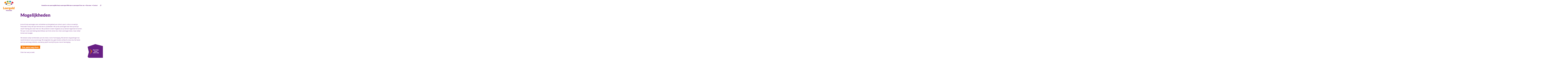

--- FILE ---
content_type: text/html; charset=utf-8
request_url: https://www.leergeldveenendaal.nl/mogelijkheden?page=2
body_size: 14051
content:
<!DOCTYPE html>
<html lang="nl">
<head><meta name="generator" content="Plate" />
<meta name="turbo-prefetch" content="false">
<meta name="turbo-cache-control" content="no-cache">

<meta name="viewport" content="width=device-width, initial-scale=1">

<link rel="canonical" href="https://www.leergeldveenendaal.nl/mogelijkheden">
<title>Aanvraag mogelijkheden</title>
	<meta name="description" content="Je kunt hulp aanvragen voor activiteiten op het gebied van school, sport, cultuur en welzijn. Op deze pagina vind je een lijst met wat we nu aanbieden. ">
<link rel="icon" href="https://prod1-plate-attachments.s3.amazonaws.com/images/885b52d8b0/Leergeld_Logo_rgb_Veenendaal.svg" type="image/png" sizes="16x16">
			<link rel="icon" href="https://prod1-plate-attachments.s3.amazonaws.com/images/885b52d8b0/Leergeld_Logo_rgb_Veenendaal.svg" type="image/png" sizes="32x32">
			<link rel="icon" href="https://prod1-plate-attachments.s3.amazonaws.com/images/885b52d8b0/Leergeld_Logo_rgb_Veenendaal.svg" type="image/png" sizes="64x64">
			<link rel="icon" href="https://prod1-plate-attachments.s3.amazonaws.com/images/885b52d8b0/Leergeld_Logo_rgb_Veenendaal.svg" type="image/png" sizes="96x96">
			<link rel="icon" href="https://prod1-plate-attachments.s3.amazonaws.com/images/885b52d8b0/Leergeld_Logo_rgb_Veenendaal.svg" type="image/png" sizes="192x192">
<meta property="og:title" content="Mogelijkheden" />





<meta property="og:url" content="/mogelijkheden?page=2" />






<script type="application/ld+json">

{
    "@context": "https://schema.org",
    "@type": "WebSite",
    "url": "www.leergeldveenendaal.nl"
    
    ,"potentialAction": {
        "@type": "SearchAction",
        "target": {
            "@type": "EntryPoint",
            "urlTemplate": "https://www.leergeldveenendaal.nl/search?q={search_term_string}"
        },
        "query-input": "required name=search_term_string"
    }
    
}

</script>







<script src="/theme/assets/lib/modern.js" charset="utf-8" async="true" ></script>
<link rel="stylesheet" href="/theme/assets/scripts/index.a8e3a7050db45203fe58.css" >


<link rel="preconnect" href="https://fonts.googleapis.com">
<link rel="preconnect" href="https://fonts.gstatic.com" crossorigin>
<link href="https://fonts.googleapis.com/css2?family=Lato:wght@700;900&family=Open+Sans:ital,wght@0,400;0,700;1,400;1,700&display=swap" rel="stylesheet">



	<style>
    :root {

        /*General*/
        --site-logo-width-mobile: 10rem;
        --site-logo-width-desktop: 14rem;
    }
</style>

<style>

</style>

<style>
	
	[data-order="9312916"] {
		order: 1;
	}
	
	[data-order="9312917"] {
		order: 2;
	}
	
	[data-order="9312918"] {
		order: 3;
	}
	
	[data-order="9312919"] {
		order: 4;
	}
	
</style>

<meta http-equiv="Content-Security-Policy" content="upgrade-insecure-requests">
  
  
  
  
  
  
  
  
  
</head>

<body id="body"
      class="  chrome  amenity  is-index    								ac_green						"
      data-browser="chrome"
      data-content-editor="false"
      data-webpack-mode="production">
  
  
  
  
  
  <script nonce="0LPbKiC/Vmqj5KyMe6IZrQ=="  type="text/javascript">
function googleTranslateElementInit() {
  new google.translate.TranslateElement({pageLanguage: 'nl'}, 'google_translate_element');
}
</script>

<script nonce="0LPbKiC/Vmqj5KyMe6IZrQ=="  type="text/javascript" src="//translate.google.com/translate_a/element.js?cb=googleTranslateElementInit"></script>
  
  
  
  <nav class="nav" id="navigation">
    <div class="google-translate-wrapper">
        <div id="google_translate_element"></div>
    </div>
    <div class="nav__inner">
        <div class="nav__brand">
            <a href="/nl"><img src="https://prod1-plate-attachments.s3.amazonaws.com/images/885b52d8b0/Leergeld_Logo_rgb_Veenendaal.svg" alt="Logo" ></a>
        </div>
        <div class="nav__content"><ul class="menu">
  
    




<li class="menu__item ">
  <a href="/" class="menu__item__link" ><span>Home</span></a>
  
</li>

  
    




<li class="menu__item ">
  <a href="/jouw-aanvraag" class="menu__item__link" ><span>Doe een aanvraag</span></a>
  
</li>

  
    




<li class="menu__item active ">
  <a href="/mogelijkheden" class="menu__item__link" ><span>Wat kun je aanvragen?</span></a>
  
</li>

  
    




<li class="menu__item ">
  <a href="/voor-wie-doen-we-het" class="menu__item__link" ><span>Wie kan er aanvragen?</span></a>
  
</li>

  
    




<li class="menu__item menu__item--dropdown ">
  <a href="/wie-zijn-wij" class="menu__item__link" ><span>Over ons</span><svg aria-hidden="true" focusable="false" viewBox="0 0 31.1 14.5" xmlns="http://www.w3.org/2000/svg"><path d="m25.1 0-7.9 8.5-8.7-6.2-8.5-.9 16.5 13.1 14.6-13.9z"/></svg>
</a>
  
    <div class="menu__item--dropdown__wrapper">
      <ul class="">
        




<li class="menu__item--dropdown__item--first menu__item--dropdown__item menu__item--dropdown ">
  <a href="/wie-zijn-wij" class="menu__item--dropdown__item__link" ><span>Over ons</span></a>
  
</li>

        
          




<li class="menu__item--dropdown__item ">
  <a href="/wie-zijn-wij" class="menu__item--dropdown__item__link" ><span>Wie zijn wij?</span></a>
  
</li>

        
          




<li class="menu__item--dropdown__item ">
  <a href="/de-leergeld-formule" class="menu__item--dropdown__item__link" ><span>De Leergeld formule</span></a>
  
</li>

        
          




<li class="menu__item--dropdown__item ">
  <a href="/doel-en-beleid" class="menu__item--dropdown__item__link" ><span>Doel en beleid</span></a>
  
</li>

        
          




<li class="menu__item--dropdown__item ">
  <a href="/jaarverslagen" class="menu__item--dropdown__item__link" ><span>Jaarverslagen</span></a>
  
</li>

        
          




<li class="menu__item--dropdown__item ">
  <a href="/anbi" class="menu__item--dropdown__item__link" ><span>ANBI</span></a>
  
</li>

        
      </ul>
    </div>
  
</li>

  
    




<li class="menu__item menu__item--dropdown ">
  <a href="/doe-mee" class="menu__item__link" ><span>Doe mee</span><svg aria-hidden="true" focusable="false" viewBox="0 0 31.1 14.5" xmlns="http://www.w3.org/2000/svg"><path d="m25.1 0-7.9 8.5-8.7-6.2-8.5-.9 16.5 13.1 14.6-13.9z"/></svg>
</a>
  
    <div class="menu__item--dropdown__wrapper">
      <ul class="">
        




<li class="menu__item--dropdown__item--first menu__item--dropdown__item menu__item--dropdown ">
  <a href="/doe-mee" class="menu__item--dropdown__item__link" ><span>Doe mee</span></a>
  
</li>

        
          




<li class="menu__item--dropdown__item ">
  <a href="/doe-mee#section-doe-mee-als-donateur" class="menu__item--dropdown__item__link" ><span>Doe mee als donateur</span></a>
  
</li>

        
          




<li class="menu__item--dropdown__item ">
  <a href="/doe-mee#section-doe-mee-als-partner" class="menu__item--dropdown__item__link" ><span>Doe mee als partner</span></a>
  
</li>

        
          




<li class="menu__item--dropdown__item ">
  <a href="/doe-mee#section-doe-mee-als-vrijwilliger" class="menu__item--dropdown__item__link" ><span>Doe mee als vrijwilliger</span></a>
  
</li>

        
      </ul>
    </div>
  
</li>

  
    




<li class="menu__item ">
  <a href="/contact" class="menu__item__link" ><span>Contact</span></a>
  
</li>

  </ul>

                <div class="user-menu  ">

    

    
    
        <button class="js-search-button search-button open-overlay" title="Zoeken">
            <svg enable-background="new 0 0 512 512" viewBox="0 0 512 512" xmlns="http://www.w3.org/2000/svg"><path d="m304 0c-114.9 0-208 93.1-208 208 0 45.9 14.9 88.3 40 122.7l-131.6 131.7 45.3 45.3 131.6-131.7c34.4 25.2 76.8 40 122.7 40 114.9 0 208-93.1 208-208s-93.1-208-208-208zm0 352c-79.5 0-144-64.5-144-144s64.5-144 144-144 144 64.5 144 144-64.5 144-144 144z"/></svg>

        </button>
    
</div>

            

        </div>
        <button class="js-mobile-toggler">
            <span>Menu</span>
            <div class="nav__toggler">
                <span></span>
            </div>
        </button>
    </div>



</nav>



<section class="js-overlay" aria-hidden="true">
    <button class="search-button js-overlay-close">
        <svg id="close" viewBox="0 0 24 24" xmlns="http://www.w3.org/2000/svg"><path d="m21.26 19.71-7.72-7.71 7.72-7.71-1.55-1.55-7.71 7.72-7.71-7.72-1.55 1.55 7.72 7.71-7.72 7.71 1.55 1.55 7.71-7.72 7.71 7.72z"/></svg>
    </button>
    <div class="js-overlay-inner">
        <h2>Zoeken</h2>
        <form action="/zoeken" class="form--search menu__item ">
  <div class="form--search-input-wrapper">
    <input type="search" name="q" value="">

    <button type="submit" class="search-button" title="Zoeken">
      <svg enable-background="new 0 0 512 512" viewBox="0 0 512 512" xmlns="http://www.w3.org/2000/svg"><path d="m304 0c-114.9 0-208 93.1-208 208 0 45.9 14.9 88.3 40 122.7l-131.6 131.7 45.3 45.3 131.6-131.7c34.4 25.2 76.8 40 122.7 40 114.9 0 208-93.1 208-208s-93.1-208-208-208zm0 352c-79.5 0-144-64.5-144-144s64.5-144 144-144 144 64.5 144 144-64.5 144-144 144z"/></svg>

    </button>
  </div>
</form>

    </div>
</section>
<main>
    
      
    <header class="header">
        <div class="plate--container">
            <div class="plate--row">
                <div class="plate--column md-2 empty-column"></div>
                <div class="plate--column md-8">
                    <h1 class="h2">Mogelijkheden</h1>
                </div>
                <div class="plate--column md-2 empty-column"></div>
            </div>
        </div>
    </header>


    
    
      
    <button id="sticky_cta" class="sticky-cta fixed purple" data-id="form_desc_7122" aria-describedby="form_desc_7122">
        <div class="thingy"></div>
        <p>Start hier jouw aanvraag</p>
    </button>



<script id="foundations" type="application/json">
{
    
}
</script>


    
    <div id="application-dialog" class="dialog">
    <form autocomplete="off">
        <main>
            <h2>Vul de vier cijfers van je postcode in, zodat we je snel kunnen helpen met je aanvraag.</h2>
            <div class="form-control">
                <input id="pc_input" type="number" pattern="[0-9]{4}" title="Vul de eerste vier cijfers van uw postcode in" placeholder="Bijv.: 1234" autofocus autocomplete="off"/>
            </div>

            <button id="dialog-footer--confirm-btn" class="btn orange" value="search" type="submit">Zoek</button>
            <div id="application_form_results"></div>
        </main>
    </form>
</div>





    <div data-id="post_226139" class="plate--page-content-wrapper">
      

        <section data-id="section_398540" data-plate-position-xs="1" data-plate-position-sm="1" data-plate-position-md="1" data-plate-position-lg="1" class="plate--section section" id="section-body">
      
	

	<div class="section__inner">
		    <div class="plate--container">
          <div data-id="row_495096" data-plate-position-xs="1" data-plate-position-sm="1" data-plate-position-md="1" data-plate-position-lg="1" class="plate--row">
      <div data-id="column_728322" data-plate-position-xs="1" data-plate-position-sm="1" data-plate-position-md="1" data-plate-position-lg="1" class="plate--column" data-plate-col-xs="12" data-plate-col-sm="2" data-plate-col-md="2" data-plate-col-lg="2">
  
</div>


    <div data-id="column_728323" data-plate-position-xs="2" data-plate-position-sm="2" data-plate-position-md="2" data-plate-position-lg="2" class="plate--column" data-plate-col-xs="12" data-plate-col-sm="8" data-plate-col-md="8" data-plate-col-lg="8">
          <div data-id="element_1959506" data-plate-position-xs="1" data-plate-position-sm="1" data-plate-position-md="1" data-plate-position-lg="1" class="plate--element plate--element__paragraph">
      <div class="paragraph">
	<p>Je kunt hulp aanvragen voor activiteiten op het gebied van school, sport, cultuur en welzijn. Hieronder vind je de lijst met wat we nu aanbieden. Wil je iets aanvragen wat niet op de lijst staat? Overleg dan even met ons. We proberen zoveel mogelijk aan je wensen tegemoet te komen. Per jaar is een vast bedrag beschikbaar per kind. Je kan dus meer aanvragen doen, maar altijd binnen een budget.&nbsp;<br></p><p>We betalen altijd rechtstreeks aan de school, club of vereniging. Wij kennen vergoedingen toe vanaf de datum van je aanvraag. We vergoeden dus geen kosten achteraf. Je kan dus het beste eerst je aanvraag indienen, voordat je jezelf inschrijft bij een club of vereniging.</p>
</div>
 

    </div>


    <div data-id="element_1959507" data-plate-position-xs="2" data-plate-position-sm="2" data-plate-position-md="2" data-plate-position-lg="2" class="plate--element plate--element__white_space">
      







<div class="white_space white_space--medium " ></div>

    </div>


<div data-id="element_1959508" data-plate-position-xs="3" data-plate-position-sm="3" data-plate-position-md="3" data-plate-position-lg="3" class="plate--element plate--element__button">
  <div class="btn__wrapper btn__wrapper--left "><a href="/jouw-aanvraag"  class="btn orange ">Een aanvraag doen</a></div>





</div>


    <div data-id="element_1959509" data-plate-position-xs="4" data-plate-position-sm="4" data-plate-position-md="4" data-plate-position-lg="4" class="plate--element plate--element__white_space">
      







<div class="white_space white_space--medium " ></div>

    </div>


    <div data-id="element_1959510" data-plate-position-xs="5" data-plate-position-sm="5" data-plate-position-md="5" data-plate-position-lg="5" class="plate--element plate--element__paragraph">
      <div class="paragraph">
	<p>Filter hier wat je zoekt:</p>
</div>
 

    </div>


    </div>


<div data-id="column_728324" data-plate-position-xs="3" data-plate-position-sm="3" data-plate-position-md="3" data-plate-position-lg="3" class="plate--column" data-plate-col-xs="12" data-plate-col-sm="2" data-plate-col-md="2" data-plate-col-lg="2">
  
</div>


    </div>


    </div>

	</div>

    </section>



    
    
        <div class="amenities-index">
    
    
    
    
    
        <div class="plate--container">
            <div class="plate--row">
                <div class="plate--column lg-8 plate--centered">














<br>
<div class="filter__input" 
	data-showparameters="true" 
	data-pagination="true" 
	data-filename="amenities-result" 
	data-taxonomies="amenity_category" 
	data-reftype="reference" 
	data-posttype="amenities" 
	data-indexurl="/mogelijkheden"><div class="block">
			<div class="filter__input__taxonomy radio"><div class="filter__input__taxonomy__item" data-order="all">
			<input class="fti" id="amenity_category-0-all" 
			 
			type="radio" 
			 
			name="amenity_category" 
			value="all">
			<label for="amenity_category-0-all">Alles</label>
		</div><div class="filter__input__taxonomy__item" data-order="9312919">
			<input class="fti" id="amenity_category-0-9312919" 
			 
			type="radio" 
			 
			name="amenity_category" 
			value="9312919">
			<label for="amenity_category-0-9312919">Welzijn</label>
		</div><div class="filter__input__taxonomy__item" data-order="9312917">
			<input class="fti" id="amenity_category-1-9312917" 
			 
			type="radio" 
			 
			name="amenity_category" 
			value="9312917">
			<label for="amenity_category-1-9312917">Sport</label>
		</div><div class="filter__input__taxonomy__item" data-order="9312916">
			<input class="fti" id="amenity_category-2-9312916" 
			 
			type="radio" 
			 
			name="amenity_category" 
			value="9312916">
			<label for="amenity_category-2-9312916">Onderwijs</label>
		</div><div class="filter__input__taxonomy__item" data-order="9312918">
			<input class="fti" id="amenity_category-3-9312918" 
			 
			type="radio" 
			 
			name="amenity_category" 
			value="9312918">
			<label for="amenity_category-3-9312918">Cultuur</label>
		</div></div>
		</div></div>
</div>
            </div>
        </div>
    <div class="filter__result">
<div id="filter__result" class="filter__result__inner"><div class="index-section-items">

    <a href="/mogelijkheden/schoolspullen-online-leren" class="card card-amenity">
        

    
    
        <div class="amenity-icon">
                <?xml version="1.0" encoding="UTF-8"?><svg xmlns="http://www.w3.org/2000/svg" viewBox="0 0 300 228"><g id="Vlak"><rect y="0" width="300" height="228" fill="none"/></g><g id="Outlines_voor_svg"><polyline points="0 227.99 0 0 300 0 300 227.99" fill="none"/><polyline points="0 227.99 0 0 300 0 300 227.99" fill="none"/><polyline points="0 227.99 0 0 300 0 300 227.99" fill="none"/><polyline points="0 227.99 0 0 300 0 300 227.99" fill="none"/><polyline points="0 227.99 0 0 300 0 300 227.99" fill="none"/><polyline points="0 227.99 0 0 300 0 300 227.99" fill="none"/><polyline points="0 227.99 0 0 300 0 300 227.99" fill="none"/><polyline points="0 227.99 0 0 300 0 300 227.99" fill="none"/><polyline points="0 227.99 0 0 300 0 300 227.99" fill="none"/><g><path d="M64.4,185.36c2.15,1.63,4.71,2.73,7.38,3.15,1.31,.23,2.85,.22,3.62,.22h2.84s11.37,0,11.37,0h22.73s45.46,0,45.46,0h45.46s22.9,0,22.9,0c5.43-.14,10.66-3.16,13.51-7.78,2.92-4.58,3.34-10.61,1.11-15.55l-5.05,2.24-5.74-19.12-2.87-9.56-1.44-4.78-.36-1.2-.09-.3c-.03-.11-.04-.17-.13-.39l-.34-.92v-52.71l-2.01-18.62-.3-2.81-.15-1.41c-.08-.57-.13-1.13-.26-1.68-.48-2.21-1.48-4.26-2.87-5.91-1.41-1.64-3.15-2.93-5.07-3.7-1.92-.77-3.98-1.05-5.93-.86,1.96,.27,3.79,1.01,5.29,2.08,1.51,1.08,2.67,2.51,3.45,4.05,.77,1.55,1.09,3.24,1.03,4.84,0,.4-.08,.8-.11,1.19l-.19,1.4-.39,2.81-2.39,17.32v25.38s0,19.68,0,19.68v4.04s0,.03,0,.03h-5.71s-78.72-.01-78.72-.01h-36.01s-9,0-9,0h-.2s0-.01,0-.01v-16.86s0-36.01,0-36.01v-17.89c.04-1.73,.77-3.39,2.01-4.6,1.24-1.21,2.91-1.9,4.65-1.9v-9.96c-4.28-.02-8.57,1.73-11.61,4.74-3.07,2.97-4.92,7.22-4.99,11.5v18.11s-.01,36.01-.01,36.01v20.82l-1.19,2.61-2.36,5.17-9.46,20.69-2.36,5.17-.59,1.29c-.27,.61-.52,1.27-.72,1.9-.4,1.29-.64,2.63-.71,3.98-.34,5.41,2.2,10.89,6.55,14.13Zm3.66-15.18c.09-.27,.17-.49,.28-.75l.59-1.29,2.36-5.17,9.44-20.66,2.7-5.9H217.17l.14,.23,.64,1.07,2.54,4.28,5.08,8.55,10.16,17.1-4.05,1.8c.89,1.98,.73,4.4-.44,6.23-1.14,1.85-3.24,3.06-5.41,3.11h-22.56s-45.46,0-45.46,0H75.39c-1.12,0-1.48,0-2.04-.09-1.07-.17-2.09-.61-2.96-1.26-1.74-1.3-2.76-3.49-2.63-5.66,.03-.54,.13-1.08,.28-1.59Z" fill="#fff"/><polygon points="112.72 166.4 105.71 162.28 89.47 162.25 89.47 169.72 105.48 169.72 112.72 166.4" fill="#fff"/><polygon points="145.01 166.4 137.99 162.28 121.75 162.25 121.75 169.72 137.76 169.72 145.01 166.4" fill="#fff"/><polygon points="178.8 166.4 171.78 162.28 155.54 162.25 155.54 169.72 171.55 169.72 178.8 166.4" fill="#fff"/><polygon points="214.1 166.4 207.08 162.28 190.84 162.25 190.84 169.72 206.85 169.72 214.1 166.4" fill="#fff"/><polygon points="112.72 150.16 105.71 146.04 89.47 146.01 89.47 153.48 105.48 153.48 112.72 150.16" fill="#fff"/><polygon points="145.01 150.16 137.99 146.04 121.75 146.01 121.75 153.48 137.76 153.48 145.01 150.16" fill="#fff"/><polygon points="178.8 150.16 171.78 146.04 155.54 146.01 155.54 153.48 171.55 153.48 178.8 150.16" fill="#fff"/><polygon points="214.1 150.16 207.08 146.04 190.84 146.01 190.84 153.48 206.85 153.48 214.1 150.16" fill="#fff"/><path d="M108.17,66.26v28.6c.02,1.09,.19,1.93,.44,2.8l.13,.43,.06,.18,.13,.35c.09,.23,.18,.46,.3,.69,.21,.46,.47,.9,.75,1.33,1.15,1.7,2.88,3.22,5.14,3.94,1.05,.28,2.15,.37,3.22,.28h-.41s4.75-.21,4.75-.21c1.59-.05,3.15,.02,4.74,.02,1.58,.04,3.13,.21,4.72,.31l2.33,.33c.78,.11,1.57,.2,2.32,.39l2.3,.5,2.24,.67c.77,.2,1.46,.53,2.19,.81,.75,.26,1.43,.62,2.12,.97,.85,.42,1.65,.91,2.42,1.44v2.41s0,1.68,0,1.68c0,.12-.02,.33,.02,.37l.16,.02,.32,.05,4.24,.59,1.32,.17,1.52,.2,.97,.13,.64,.09,.32,.04,.16,.02s.05,.02,.08,0l.09-.11,1.37-1.78c.11-.13,.23-.33,.34-.41l.33-.25,.65-.5,2.62-2c.48-.28,.85-.46,1.29-.7,.42-.22,.82-.46,1.28-.64,1.76-.8,3.64-1.47,5.59-2.03,3.89-1.16,8.09-1.71,12.3-2.13l3.19-.22c.54-.03,1.05-.09,1.61-.09,1.22-.05,2.43-.35,3.51-.85,2.17-1,3.72-2.71,4.67-4.55,.48-.93,.81-1.9,1-2.89,.05-.25,.1-.49,.12-.74,.03-.27,.08-.61,.08-.87v-1.03s0-13.45,0-13.45v-26.9s0-7.54,0-7.54v-3.77s0-.94,0-.94c0-.18,.02-.96-.08-1.56-.14-1.13-.45-2.22-.94-3.27-1.01-2.22-2.91-4.17-5.21-5.11-1.15-.48-2.4-.73-3.65-.71-.76,.02-.93,.06-1.29,.08l-.99,.07-3.94,.28-3.96,.5c-5.28,.78-10.62,2-15.83,4.31-1.31,.52-2.58,1.3-3.86,1.97-1.25,.81-2.51,1.59-3.69,2.6-.49,.39-.96,.81-1.42,1.26-1.93-1.84-4.06-3.27-6.22-4.47-4.21-2.29-8.59-3.66-12.94-4.68-2.11-.39-4.23-.88-6.33-1.09l-3.16-.4-3.14-.22-1.57-.11-.79-.05s-.31-.03-.55-.03c-.25-.01-.5-.01-.75,0-2,.07-3.94,.82-5.49,2.07-.78,.62-1.46,1.36-2.03,2.19-.28,.41-.54,.86-.76,1.28-.2,.42-.39,.84-.53,1.27-.3,.89-.49,1.68-.58,2.69-.03,.25-.04,.5-.03,.75v.42s0,.75,0,.75v24.02Zm48.91-14.65l.11,.03,.42,.14,.18,.06h0c.65,.25-.91-.3-.7-.23Zm30.96,43.99s.04,.09,.05,.12c-.07-.13-.16-.3-.24-.43,.01,.02,.02,.02,.03,.04,.06,.09,.12,.19,.16,.27Zm-.1-.91v.03s0-.02,0-.03Zm-.11-53.89h0s0,0,0,0h0Zm-29.4,9.96c.13-.16,.22-.33,.37-.5,.56-.66,1.21-1.33,1.97-1.93,.73-.63,1.62-1.17,2.46-1.74,.95-.47,1.82-1.05,2.86-1.44,3.98-1.77,8.52-2.86,13.16-3.54l3.51-.45,3.57-.25,1.48-.11s0,0,.02,.03c.04,.08,.08,.22,.09,.34,0-.29,0,.71,0,1.26v52.26s0,.06-.01,.09c-.02,.11-.05,.21-.09,.27-.03,.06-.05,.08-.07,.1-.04-.07-.06-.11-.05-.08h-.05s-.44,.03-.44,.03l-.88,.06-3.52,.24c-4.7,.47-9.43,1.08-14.16,2.48-2.36,.68-4.71,1.51-7.03,2.57-1.15,.49-2.33,1.2-3.4,1.76l-.22,.14v-6.68h0V51.4c.03-.06,.07-.11,.1-.17,.08-.15,.19-.31,.32-.48Zm-40.36,44.76c.03-.06,.06-.1,.09-.14,.03-.05,.07-.11,.11-.14,.04-.05,.01-.02,.02-.03-.01-.01-.05-.05-.09-.12-.02-.03-.04-.08-.06-.12,0,0-.03-.12-.06-.23v-.84s0-25.22,0-25.22v-25.22s0-1.58,0-1.58v-.7s0,.04,0-.04c.02-.11,.05-.21,.09-.29,.04-.09,.01-.02,.03-.05h.02s0-.01,0-.01l.27,.02,1.5,.11,2.99,.21c.99,.08,1.96,.24,2.95,.36,1.98,.2,3.87,.62,5.79,.98,3.68,.86,7.25,2.02,10.3,3.68,2.23,1.22,4.23,2.76,5.47,4.39,.2,.27,.4,.53,.53,.78l.06,.09h0v7.87s0,12.14,0,12.14v24.28s0,0,0,0v6.77s0,5.18,0,5.18c-.34-.34-.7-.67-1.07-.99-.65-.56-1.3-1.14-2.01-1.61-.7-.49-1.39-1.05-2.14-1.46-.74-.44-1.48-.9-2.24-1.33l-2.33-1.16c-.78-.41-1.58-.72-2.39-1.05l-2.43-.98c-1.64-.53-3.29-1.13-4.97-1.59-1.67-.43-3.36-.92-5.06-1.29l-5.11-1.03-.36,.59s.02-.06,.03-.09c.02-.05,.04-.09,.06-.13Z" fill="#fff"/></g></g></svg>
            

        </div>
    
    <div class="card-amenity-content">
        <h3>School<wbr>spullen online leren</h3>
        
            <p>
                <strong>
                    Voor kinderen van 4 tot 18 jaar
                </strong>
            </p>
        
    </div>

        <svg class="swiper-nav-button" viewBox="0 0 51.6 46" xmlns="http://www.w3.org/2000/svg"><path class="outer" d="m51.6 46-22.1-3.6-29.5 3.6.4-31.4-.4-14.6 42.8 3.6 8.8-3.6-.5 35.2z"/><path d="m21.8 38.8 13.8-14.6-13.1-16.5.9 8.5 6.1 8.7-8.4 7.9z" class="inner"/></svg>

    </a>



    <a href="/mogelijkheden/sportspullen" class="card card-amenity">
        

    
    
        <div class="amenity-icon">
                <?xml version="1.0" encoding="UTF-8"?><svg xmlns="http://www.w3.org/2000/svg" viewBox="0 0 300 228"><g id="Vlak"><rect y="0" width="300" height="228" fill="none"/></g><g id="Outlines_voor_svg"><g><path d="M171.98,200.76l2.21-2.23v-1.97h2.95c.34-.01,.75-.01,1.12-.07,.76-.08,1.52-.29,2.24-.59,1.45-.59,2.78-1.62,3.71-3.06,.46-.72,.81-1.54,.99-2.41,.09-.44,.14-.88,.15-1.32v-.8s0-2.93,0-2.93v-.45s-.03-.52-.03-.52c-.04-.34-.06-.69-.13-1.03-.11-.68-.29-1.35-.53-1.99-.94-2.57-2.79-4.67-4.97-6.03-.27-.18-.55-.33-.83-.48l-.68-.36-1.3-.67-2.6-1.35-5.2-2.69-4.29-2.22-21.8-8.47c.02-.28,.04-.56,.04-.85h-2.23s-.81-.32-.81-.32l.45,.31h-3.81c.02,2.61-1.72,5.18-4.33,6.54-2.58,1.4-5.94,1.57-8.7,.51-1.38-.53-2.64-1.35-3.57-2.4-.49-.51-.84-1.1-1.16-1.69-.14-.31-.29-.61-.38-.93l-.29-.84c-.18-.45-.4-.89-.67-1.28-1.07-1.59-2.67-2.54-4.31-2.92-1.66-.37-3.36-.22-4.93,.5-1.55,.71-2.97,2.03-3.64,3.9-.16,.46-.27,.94-.33,1.42-.02,.24-.03,.49-.04,.73v27.09c0,.12,.01,.42,.03,.61,.03,.44,.11,.89,.23,1.31,.46,1.73,1.57,3.14,2.85,4.09,1.3,.95,2.83,1.48,4.35,1.6,.89,.05,1.2,.02,1.73,.03h1.98v1.89l1.78,2.31,2.21-2.23v-1.97h10.95v1.89l1.78,2.31,2.21-2.23v-1.97h15.92v1.89l1.78,2.31,2.21-2.23v-1.97h5.97v1.89l1.78,2.31,2.21-2.23v-1.97h5.97v1.89l1.78,2.31Zm-61.3-38.94s.04-.08,.18-.17c.17-.12,.48-.19,.76-.16,.28,.02,.5,.16,.57,.24,.05,.04,0,.06,.06,.04h0c-.07,.03,0,.04-.02,.06l.04,.12,.08,.23,.16,.46c.1,.31,.22,.61,.36,.91,.51,1.2,1.23,2.28,2.04,3.27,1.64,1.96,3.75,3.41,6.01,4.35,4.56,1.84,9.78,1.67,14.19-.59,2.2-1.12,4.17-2.79,5.62-4.92,.72-1.06,1.28-2.25,1.7-3.49,.22-.7,.37-1.42,.47-2.15l6.58,4.65-3.5,3.06,2.65,3.01,3.49-3.07,.15-1.03,5.5,3.89-1.83,1.6,2.65,3.01,2.54-2.24,13.33,6.91,1.32,.68c.3,.17,.6,.34,.86,.54,.54,.39,1.02,.85,1.38,1.36,.36,.51,.64,1.06,.79,1.63,.03,.11,.06,.23,.08,.34l-12.73-1.76-55.48-.02v-18.26s0-2.5,0-2.5Zm5.41,28.34h-2.97s-.7,0-.7,0c-.11,0-.22,0-.32-.03-.21-.03-.41-.08-.58-.17-.36-.15-.61-.4-.73-.61-.06-.1-.09-.19-.1-.28-.01-.02,0-.04,0-.07,0-.02-.01-.02,0-.18v-.74s0-1.5,0-1.5h54.96l13.34-1.44c0,.06,0,.13,0,.24v.74s0,2.87,0,2.87c0,.18-.08,.36-.27,.59-.22,.21-.55,.43-.96,.52-.1,.03-.21,.04-.31,.05h-.16s-.09,.01-.09,.01h-.19s-1.49,0-1.49,0h-47.53s-11.88,0-11.88,0Z" fill="#fff"/><path d="M28.33,171.69c2.82,2.52,6.78,3.79,10.55,3.39,3.77-.35,7.41-2.37,9.68-5.41l-4.4-3.34,10.48-10.47,5.24-5.24c1.35-1.23,4.45-4.75,7.35-8.02l-6.5-5.84-.96-.96,2.18-.83,8.31-10.9,4.39-1.72,19.85-10.36c.75,.18,1.5,.34,2.25,.47l2.95,.42c.53,.1,1.07,.07,1.6,.11,1.07,.04,2.14,.09,3.21,.11l2.87-.45c.47-.08,.95-.15,1.42-.24l1.39-.36,2.75-.73,2.66-.97,1.31-.49,1.27-.6,2.51-1.2c.81-.44,1.6-.93,2.39-1.39,.79-.47,1.59-.91,2.31-1.48,6-4.16,10.91-9.49,14.54-15.43-3.72,3.7-7.95,6.73-12.43,8.99l-12.62-12.64,12.04-15.87,1.95-2.57,12.15,9.23c-1.45,3.36-3.31,6.56-5.5,9.51l7.93,6.02c3.02-4.08,5.54-8.54,7.41-13.29,1.91-4.74,2.96-9.82,3.33-14.94,.34-5.13-.11-10.36-1.5-15.4-1.37-5.05-3.78-9.87-7.07-14.04-3.29-4.17-7.45-7.64-12.14-10.14-4.69-2.51-9.89-3.99-15.12-4.45-10.52-.88-20.88,2.28-29.46,7.77-8.53,5.63-15.43,13.55-19.69,22.8-4.37,9.19-5.94,19.83-4.02,30.07,.53,2.76,1.33,5.5,2.4,8.14l-1.54,15.13-.96,9.46-.63,6.15-8.15,10.74-.35,1.8-6.81-5.17-1.45-1.1-.36-.28c-.06-.03-.13-.13-.18-.1l-.14,.18-.55,.73-2.21,2.91-3.75,4.94-4.44,5.83-8.87,11.66-.55,.73-.3,.4-.4,.58c-.53,.78-.98,1.63-1.33,2.51-.72,1.77-1.06,3.68-1.01,5.58,.07,3.79,1.84,7.54,4.71,10.04Zm44.67-56.44l-.82,.32,1.66-16.29c2.38,2.83,5.17,5.32,8.25,7.35,2.73,1.81,5.69,3.25,8.78,4.31l-17.87,4.31Zm2.32-51.74l10.74,8.15-8.78,14.59c-.77-1.69-1.41-3.45-1.88-5.26-1.47-5.64-1.38-11.67-.08-17.48Zm24.9,18.89l2.8,2.13,2.76,1.66-11.69,15.39c-.6-.22-1.2-.48-1.81-.68-.23-.09-.47-.16-.7-.27l-.66-.35-1.33-.69c-3.49-1.93-6.58-4.58-8.99-7.76-1-1.31-1.87-2.72-2.64-4.19l12.59-12.57,9.67,7.34Zm26.84,16.59c-1.15,.56-2.31,1.09-3.48,1.55-1.45,.65-3.02,1.01-4.5,1.49-.73,.26-1.53,.34-2.28,.51-.77,.14-1.51,.34-2.27,.43l-2.28,.24c-.38,.03-.75,.09-1.13,.11h-1.13s-2.24,.02-2.24,.02l-2.2-.21-1.25,.08-1.25-.05c-.34-.02-.68-.03-1.02-.04l9.99-13.16,15.05,9.06Zm-5.86-33.09l-11.45,15.07-1.61-1.61-3.56-2.7-9-6.84,1.96-2.58,11.44-15.06,1.61,1.61,3.56,2.7,9,6.84-1.96,2.58Zm11.47-4.42l8.78-14.59c2.25,5.01,3.21,10.69,2.87,16.32-.1,2.17-.41,4.32-.89,6.43l-10.76-8.17Zm4.76-21.1c1.3,1.58,2.41,3.3,3.35,5.12l-12.6,12.58-9.67-7.34-2.8-2.13-2.76-1.66,11.66-15.34c1.19,.4,2.36,.87,3.49,1.43,3.57,1.76,6.79,4.27,9.34,7.34Zm-20.92-10.32c.06,0,.12,.01,.17,.01l-9.96,13.13-11.91-7.16c2.99-1.88,6.19-3.4,9.54-4.46,3.97-1.2,8.11-1.74,12.16-1.52Zm-32.53,15.68c2.6-3.34,5.75-6.22,9.19-8.61,.16-.11,.32-.21,.47-.32l10.19,10.2-12.04,15.86-1.96,2.58-12.18-9.25c1.59-3.76,3.78-7.25,6.31-10.46Zm-50.12,114.07c.1-.25,.22-.49,.38-.71l.11-.17c.03-.05,.17-.22,.25-.33l.55-.73,13.97-18.38,.88,.67,5.05,3.04,.63,.38s.13,.08,.14,.08h.03s.07,0,.07,0c.1,0,.21,.03,.33,.05,.25,.05,.54,.15,.89,.28,0,.22-.06,.52-.18,.9l-.1,.3c-.03,.07-.01,.07-.09,.19l-.24,.4-.95,1.58-3.8,6.33-7.6,12.65-3.53-2.68c-.66,.88-1.66,1.42-2.75,1.53-1.09,.11-2.16-.23-2.99-.96-.81-.71-1.32-1.75-1.34-2.84-.01-.54,.09-1.08,.29-1.57Z" fill="#fff"/><path d="M275.57,104.9l-.9-1.53-1.81-3.05-3.97-6.71-5.96-10.06c-.99-1.68-2.18-3.56-3.55-5.24-1.37-1.7-2.93-3.26-4.59-4.65-3.35-2.75-7.07-4.83-10.87-6.47-3.81-1.64-7.71-2.85-11.62-3.86-7.82-1.86-15.83-3.2-24.21-2.72-4.17,.27-8.44,1.02-12.5,2.71-2.02,.83-3.97,1.89-5.74,3.06-1.82,1.2-3.28,2.34-4.88,3.49l-9.44,6.9-6.78,4.96-1.18,.86-.29,.22c-.09,.03,.01,.09,.03,.14l.1,.15,.42,.6,1.68,2.39,2.55,3.63,7.29,10.4,1.68,2.39,.42,.6s.06,.14,.12,.11l.17-.07,.33-.15,1.34-.59,4.41-1.94,5.35-2.35,.71-.31-.76,10.75-.41,5.83-.18,2.52-.81,2.07-4.26,10.86-5.17,13.19-.65,1.65-.37,.94c-.16,.42-.29,.89-.38,1.35-.38,1.85-.2,3.8,.5,5.52,.68,1.72,1.85,3.21,3.27,4.29,.71,.54,1.49,1,2.31,1.34,.41,.17,.83,.32,1.26,.44,.21,.06,.43,.11,.64,.16l.47,.1,24.75,5.08,9.62,1.98,2.54,.51c1.21,.2,2.46,.19,3.68-.04,2.43-.44,4.76-1.82,6.29-3.91,.77-1.04,1.32-2.25,1.62-3.52,.15-.62,.23-1.31,.25-1.91l.04-1.26,.16-4.9,.32-9.8,.35-10.75,.09-2.69,.04-1.14s.04-.11,.15-.44l1.77-5.08,2.06-5.92,1.46-6.34c.18-.7,.1-.65,.11-.84,0-.16,0-.34,0-.55,.02-.42,.08-.94,.17-1.56,.31,.11,.73,.35,1.27,.71l.43,.29,.23,.16,.12,.09,.2,.17,1.57,1.35,6.27,5.4-1.52-2.15-3.77-5.33-.97-1.36-1.35-1.77-3.12-3.98-.87-1.09-.11-.14s-.04,.06-.07,.08l-.11,.24-.23,.49-.96,2.09-2.12,4.75-.27,.62-.19,.36-.37,.73-.74,1.45-1.48,2.91-1.54,4.42-1.97,5.68-.17,.49-10.84-2.23-2.69-.55-19.56-1.87,25.58-26.97,1.89-1.99,12.02-15.76c4,1.57,7.75,3.53,10.9,6.11,1.32,1.12,2.52,2.32,3.6,3.65,1.09,1.34,2,2.76,2.98,4.43l5.94,10.04,3.25,5.49h0s-.69,.43-.69,.43l-12.06,7.46,3.75,6.06,12.06-7.46,5.34-3.31,.75-.47,.38-.23s.18-.06,.13-.13l-.11-.19Zm-36.53,21.56h0s0,0,0,0Zm-48.76-34.86l-5.35,2.35-.94,.41s0,0,0,0l-6.12-8.73-.81-1.15h0s2.65-1.95,2.65-1.95l9.42-6.88c1.56-1.12,3.19-2.37,4.62-3.31,1.47-.97,2.96-1.77,4.54-2.43,3.15-1.32,6.64-1.96,10.23-2.19,1.71-.1,3.45-.11,5.19-.04l3.63,18.64,1.13,3.3,.08,.24-18.38,19.35v-.15s.9-12.55,.9-12.55l.41-5.81,.21-2.91,.05-.73,.03-.36v-.09s.01-.06-.03-.03l-.17,.07-1.33,.59-9.96,4.37Zm30.68,34.08l10.93,2.26-.03,.87-.39,12.03-.32,9.82-.16,4.91-.04,1.19c0,.22-.03,.35-.06,.53-.08,.32-.22,.64-.43,.92-.41,.56-1.09,.99-1.88,1.14-.39,.08-.81,.08-1.21,.01l-2.27-.46-9.62-1.98-24.75-5.09-.4-.08c-.07-.02-.15-.03-.22-.05-.14-.04-.28-.09-.42-.15-.27-.11-.52-.27-.75-.44-.46-.35-.8-.8-.99-1.28-.19-.48-.23-.98-.14-1.45,.03-.12,.05-.23,.1-.36l.28-.71,.65-1.65,5.18-13.21,4.27-10.89,.53-1.36,.27-.68,.25-.65c.04-.1,.08-.19,.11-.29l12.28,4.34-5.58,9.26-1.09,6.68,5.81-3.61,3.16-5.23,.81,5.86,3.35,5.89,2.25-6.46-1.36-10.03,1.88,.39Zm2.78-41.3l-.82,.86-.02-.05-8.15-17.46c5.25,.3,10.59,1.26,15.81,2.5,2.66,.68,5.29,1.47,7.83,2.42l-14.65,11.72Z" fill="#fff"/></g></g></svg>
            

        </div>
    
    <div class="card-amenity-content">
        <h3>Sportspullen</h3>
        
            <p>
                <strong>
                    Voor kinderen van 4 tot 18 jaar
                </strong>
            </p>
        
    </div>

        <svg class="swiper-nav-button" viewBox="0 0 51.6 46" xmlns="http://www.w3.org/2000/svg"><path class="outer" d="m51.6 46-22.1-3.6-29.5 3.6.4-31.4-.4-14.6 42.8 3.6 8.8-3.6-.5 35.2z"/><path d="m21.8 38.8 13.8-14.6-13.1-16.5.9 8.5 6.1 8.7-8.4 7.9z" class="inner"/></svg>

    </a>

</div><div class="pagination-wrapper"><div class="pagination"><a class="pagination__item pagination__item--prev" href="/mogelijkheden?page=1" data-targetindex="1" title="Prev">
            <svg class="pagination-arrow" xmlns="http://www.w3.org/2000/svg" viewBox="0 0 448 512"><!--! Font Awesome Pro 6.1.2 by @fontawesome - https://fontawesome.com License - https://fontawesome.com/license (Commercial License) Copyright 2022 Fonticons, Inc. --><path d="M447.1 256C447.1 273.7 433.7 288 416 288H109.3l105.4 105.4c12.5 12.5 12.5 32.75 0 45.25C208.4 444.9 200.2 448 192 448s-16.38-3.125-22.62-9.375l-160-160c-12.5-12.5-12.5-32.75 0-45.25l160-160c12.5-12.5 32.75-12.5 45.25 0s12.5 32.75 0 45.25L109.3 224H416C433.7 224 447.1 238.3 447.1 256z"/></svg>
        </a><ul>
            
                <li><a class="pagination__item " href="/mogelijkheden?page=1" data-targetindex="1">1</a></li>
            
                <li><a class="pagination__item pagination__item--active" href="" data-targetindex="2">2</a></li>
            
        </ul></div>
</div></div></div>
</div>

    

    </div>




  </main>

      <section data-id="section_398570" class="plate--tray">
      

<footer class="footer">
	
	
		<section class="footer-top">
			<div class="plate--container">
				<div class="plate--row">
					<div class="plate--column">
						<div class="inner">
							
								<h2 class="h3">Volg ons op social media</h2>
							

							
								<ul class="socials">
									
										<li>
											<a href="https://www.facebook.com/profile.php?id=100093096253167" class="social-media" title="Facebook" target="_blank" rel="noopener">
												
													<svg fill="currentColor" viewBox="0 0 8 12" xmlns="http://www.w3.org/2000/svg"><path d="m6.80147.404673-1.4518-.002329c-1.63105 0-2.68511 1.081426-2.68511 2.755216v1.27034h-1.45972c-.12613 0-.228278.10226-.228278.2284v1.84058c0 .12614.102258.22828.228278.22828h1.45972v4.64434c0 .1262.10215.2283.22829.2283h1.90452c.12613 0 .22828-.1023.22828-.2283v-4.64434h1.70675c.12614 0 .22828-.10214.22828-.22828l.0007-1.84058c0-.06056-.02411-.11857-.06685-.16143-.04275-.04286-.10098-.06697-.16154-.06697h-1.70734v-1.07688c0-.51759.12334-.78035.79759-.78035l.978-.00035c.12602 0 .22816-.10226.22816-.22828v-1.709085c0-.125905-.10203-.228049-.22793-.228282z"/></svg>

												
												
												
												
												
												
												
											</a>
										</li>
									
										<li>
											<a href="https://www.linkedin.com/company/stichting-leergeld-veenendaal" class="social-media" title="Linkedin" target="_blank" rel="noopener">
												
												
												
												
													<svg fill="currentColor" viewBox="0 0 12 12" xmlns="http://www.w3.org/2000/svg"><path d="m2.49 1.69565c0 .66048-.555 1.19565-1.24 1.19565s-1.24-.53517-1.24-1.19565c0-.66.555-1.19565 1.24-1.19565s1.24.53565 1.24 1.19565zm.01 2.15218h-2.5v7.65217h2.5zm3.991 0h-2.484v7.65217h2.4845v-4.01691c0-2.23348 3.0145-2.41618 3.0145 0v4.01691h2.494v-4.84526c0-3.7687-4.461-3.63144-5.509-1.77626z"/></svg>

												
												
												
												
											</a>
										</li>
									
										<li>
											<a href="https://www.instagram.com/stichting_Leergeld_Veenendaal_" class="social-media" title="Instagram" target="_blank" rel="noopener">
												
												
												
												
												
													<svg fill="currentColor" viewBox="0 0 448 512" xmlns="http://www.w3.org/2000/svg"><path d="m224.1 141c-63.6 0-114.9 51.3-114.9 114.9s51.3 114.9 114.9 114.9 114.9-51.3 114.9-114.9-51.3-114.9-114.9-114.9zm0 189.6c-41.1 0-74.7-33.5-74.7-74.7s33.5-74.7 74.7-74.7 74.7 33.5 74.7 74.7-33.6 74.7-74.7 74.7zm146.4-194.3c0 14.9-12 26.8-26.8 26.8-14.9 0-26.8-12-26.8-26.8s12-26.8 26.8-26.8 26.8 12 26.8 26.8zm76.1 27.2c-1.7-35.9-9.9-67.7-36.2-93.9-26.2-26.2-58-34.4-93.9-36.2-37-2.1-147.9-2.1-184.9 0-35.8 1.7-67.6 9.9-93.9 36.1s-34.4 58-36.2 93.9c-2.1 37-2.1 147.9 0 184.9 1.7 35.9 9.9 67.7 36.2 93.9s58 34.4 93.9 36.2c37 2.1 147.9 2.1 184.9 0 35.9-1.7 67.7-9.9 93.9-36.2 26.2-26.2 34.4-58 36.2-93.9 2.1-37 2.1-147.8 0-184.8zm-47.8 224.5c-7.8 19.6-22.9 34.7-42.6 42.6-29.5 11.7-99.5 9-132.1 9s-102.7 2.6-132.1-9c-19.6-7.8-34.7-22.9-42.6-42.6-11.7-29.5-9-99.5-9-132.1s-2.6-102.7 9-132.1c7.8-19.6 22.9-34.7 42.6-42.6 29.5-11.7 99.5-9 132.1-9s102.7-2.6 132.1 9c19.6 7.8 34.7 22.9 42.6 42.6 11.7 29.5 9 99.5 9 132.1s2.7 102.7-9 132.1z"/></svg>

												
												
												
											</a>
										</li>
									
								</ul>
							
						</div>
					</div>
				</div>
			</div>
		</section>
	

	<div class="footer-content">
		    <div class="plate--container">
          <div data-id="row_495132" data-plate-position-xs="1" data-plate-position-sm="1" data-plate-position-md="1" data-plate-position-lg="1" class="plate--row">
          <div data-id="column_728376" data-plate-position-xs="1" data-plate-position-sm="1" data-plate-position-md="1" data-plate-position-lg="1" class="plate--column" data-plate-col-xs="12" data-plate-col-sm="2" data-plate-col-md="2" data-plate-col-lg="2">
          <div data-id="element_1959581" data-plate-position-xs="1" data-plate-position-sm="1" data-plate-position-md="1" data-plate-position-lg="1" class="plate--element plate--element__simple_menu">
      <nav class="simple-menu">
    
        <h2 class="h3">Snel naar</h2>
    
    <ul>
        
            <li>
                
<a href="/jouw-aanvraag" class="" >Doe een aanvraag</a>

            </li>
        
            <li>
                
<a href="/mogelijkheden" class="" >Wat kun je aanvragen?</a>

            </li>
        
            <li>
                
<a href="/wie-zijn-wij" class="" >Over ons</a>

            </li>
        
            <li>
                
<a href="/voor-wie-doen-we-het" class="" >Wie kan er aanvragen?</a>

            </li>
        
    </ul>
</nav>


    </div>


    </div>


    <div data-id="column_728377" data-plate-position-xs="2" data-plate-position-sm="2" data-plate-position-md="2" data-plate-position-lg="2" class="plate--column" data-plate-col-xs="12" data-plate-col-sm="3" data-plate-col-md="3" data-plate-col-lg="3">
          <div data-id="element_1959582" data-plate-position-xs="1" data-plate-position-sm="1" data-plate-position-md="1" data-plate-position-lg="1" class="plate--element plate--element__simple_menu">
      <nav class="simple-menu">
    
        <h2 class="h3">Doe mee</h2>
    
    <ul>
        
            <li>
                
<a href="/doe-mee#section-doe-mee-als-vrijwilliger" class="" >Word vrijwilliger</a>

            </li>
        
            <li>
                
<a href="/doe-mee#section-doe-mee-als-donateur" class="" >Doneer</a>

            </li>
        
            <li>
                
<a href="/doe-mee#section-doe-mee-als-partner" class="" >Word partner</a>

            </li>
        
    </ul>
</nav>


    </div>


    <div data-id="element_1959583" data-plate-position-xs="2" data-plate-position-sm="2" data-plate-position-md="2" data-plate-position-lg="2" class="plate--element plate--element__white_space">
      







<div class="white_space white_space--small " ></div>

    </div>


<div data-id="element_1959584" data-plate-position-xs="3" data-plate-position-sm="3" data-plate-position-md="3" data-plate-position-lg="3" class="plate--element plate--element__html_code">
  <div id="google_translate_element"></div>

</div>


    </div>


    <div data-id="column_728378" data-plate-position-xs="3" data-plate-position-sm="3" data-plate-position-md="3" data-plate-position-lg="3" class="plate--column" data-plate-col-xs="12" data-plate-col-sm="4" data-plate-col-md="4" data-plate-col-lg="4">
          <div data-id="element_1959585" data-plate-position-xs="1" data-plate-position-sm="1" data-plate-position-md="1" data-plate-position-lg="1" class="plate--element plate--element__paragraph">
      <div class="paragraph">
	<h4>Stichting Leergeld Veenendaal</h4><strong>Postadres:</strong><br>Markt 10<br>3901 DN Veenendaal<p></p><p>Info over aanvragen: <a target="_self" href="mailto:coordinator@leergeldveenendaal.nl">coordinator@leergeldveenendaal.nl</a></p><p>Bestuurszaken: <a target="_self" href="mailto:secretaris@leergeldveenendaal.nl">secretaris@leergeldveenendaal.nl</a></p><p>Rekeningnummer (voor donaties):NL30RABO0339876263 t.n.v. Stichting Leergeld Veenendaal</p><p></p><p></p><p></p>
</div>
 

    </div>


<div data-id="element_1959586" data-plate-position-xs="2" data-plate-position-sm="2" data-plate-position-md="2" data-plate-position-lg="2" class="plate--element plate--element__auto_whitespace">
  

</div>


    <div data-id="element_1959587" data-plate-position-xs="3" data-plate-position-sm="3" data-plate-position-md="3" data-plate-position-lg="3" class="plate--element plate--element__white_space">
      







<div class="white_space white_space--small  hide_desktop" ></div>

    </div>


<div data-id="element_1959588" data-plate-position-xs="4" data-plate-position-sm="4" data-plate-position-md="4" data-plate-position-lg="4" class="plate--element plate--element__button">
  <div class="btn__wrapper  "><a href="/jouw-aanvraag"  class="btn orange ">Start jouw aanvraag</a></div>





</div>


    </div>


    <div data-id="column_728379" data-plate-position-xs="4" data-plate-position-sm="4" data-plate-position-md="4" data-plate-position-lg="4" class="plate--column" data-plate-col-xs="12" data-plate-col-sm="3" data-plate-col-md="3" data-plate-col-lg="3">
          <div data-id="element_1959589" data-plate-position-xs="1" data-plate-position-sm="1" data-plate-position-md="1" data-plate-position-lg="1" class="plate--element plate--element__paragraph">
      <div class="paragraph">
	<h4>Telefoonnummer<br>














06-34033262&nbsp;</h4><p><br></p><p>

Wij zijn bereikbaar op:<br>maandag- en donderdagochtend&nbsp;van 08.30 – 12.30 uur
<br></p><p>In verband met de kerstvakantie zijn we van 19 december tot 4 januari niet aanwezig en bereikbaar.</p>



<br><p></p>
</div>
 

    </div>


    <div data-id="element_1959590" data-plate-position-xs="2" data-plate-position-sm="2" data-plate-position-md="2" data-plate-position-lg="2" class="plate--element plate--element__white_space">
      







<div class="white_space white_space--small " ></div>

    </div>


    <div data-id="element_1959591" data-plate-position-xs="3" data-plate-position-sm="3" data-plate-position-md="3" data-plate-position-lg="3" class="plate--element plate--element__white_space">
      







<div class="white_space white_space--small  hide_desktop" ></div>

    </div>


<div data-id="element_1959592" data-plate-position-xs="4" data-plate-position-sm="4" data-plate-position-md="4" data-plate-position-lg="4" class="plate--element plate--element__auto_whitespace">
  

</div>


<div data-id="element_1959593" data-plate-position-xs="5" data-plate-position-sm="5" data-plate-position-md="5" data-plate-position-lg="5" class="plate--element plate--element__button">
  <div class="btn__wrapper  "><a href="/contact"  class="btn orange ">Contact opnemen</a></div>





</div>


    </div>


    </div>


    </div>

	</div>

	<section class="footer-bottom">

		<div class="plate--container">
			<div class="plate--row">
				<div class="plate--column">
					<div class="inner">
						
							<p>© Copyright 2023 Stichting Leergeld Veenendaal</p>
						
					</div>
				</div>
			</div>
		</div>

	</section>
</footer>

    </section>


  <script nonce="0LPbKiC/Vmqj5KyMe6IZrQ==">
    
    const application_link = "/jouw-aanvraag";
    
    const application_link_new_tab = false;
  </script>
  
  <script src="/theme/assets/scripts/index.a8e3a7050db45203fe58.js" charset="utf-8" ></script>
  

</body> 
</html>


--- FILE ---
content_type: image/svg+xml
request_url: https://prod1-plate-attachments.s3.amazonaws.com/images/885b52d8b0/Leergeld_Logo_rgb_Veenendaal.svg
body_size: 20316
content:
<?xml version="1.0" encoding="UTF-8"?>
<svg id="Locatienaam" xmlns="http://www.w3.org/2000/svg" viewBox="0 0 708.66 635.38">
  <defs>
    <style>
      .cls-1 {
        fill: #003160;
      }

      .cls-2 {
        fill: #fdc600;
      }

      .cls-3 {
        fill: #f68100;
      }

      .cls-4 {
        fill: #671f84;
      }

      .cls-5 {
        fill: #84ac37;
      }

      .cls-6 {
        fill: #dd2c3b;
      }

      .cls-7 {
        fill: #229ebc;
      }
    </style>
  </defs>
  <g>
    <path class="cls-4" d="m218.22,582.59l-20.87,52.06h-10.93l-20.87-52.06h9.72c1.05,0,1.89.25,2.54.73.64.49,1.13,1.11,1.46,1.88l10.08,27.87c.48,1.21.94,2.54,1.39,3.98.45,1.44.88,2.95,1.29,4.52.33-1.57.71-3.08,1.12-4.52s.86-2.77,1.34-3.98l10-27.87c.26-.67.73-1.27,1.41-1.8.68-.54,1.52-.8,2.52-.8h9.79Z"/>
    <path class="cls-4" d="m230.16,618.1c.36,3.1,1.3,5.34,2.82,6.73,1.52,1.39,3.49,2.09,5.9,2.09,1.29,0,2.39-.16,3.32-.46s1.76-.66,2.48-1.04,1.39-.73,2-1.04,1.24-.46,1.91-.46c.88,0,1.55.32,2,.96l3.21,3.97c-1.14,1.31-2.38,2.38-3.7,3.2-1.32.82-2.68,1.46-4.07,1.93-1.39.46-2.79.79-4.18.96-1.39.18-2.72.27-3.98.27-2.6,0-5.03-.42-7.31-1.27-2.28-.85-4.26-2.1-5.97-3.77-1.7-1.67-3.05-3.74-4.04-6.22-.99-2.48-1.48-5.36-1.48-8.65,0-2.48.42-4.82,1.27-7.04s2.06-4.16,3.64-5.82,3.5-2.99,5.75-3.97,4.79-1.46,7.63-1.46c2.45,0,4.7.38,6.73,1.14,2.04.76,3.79,1.87,5.25,3.32s2.61,3.23,3.43,5.34c.82,2.11,1.23,4.5,1.23,7.16,0,.83-.04,1.51-.11,2.04-.07.52-.2.94-.39,1.25-.19.31-.45.52-.77.64s-.73.18-1.23.18h-21.37Zm13.93-6.43c0-.88-.11-1.74-.34-2.57-.23-.83-.6-1.58-1.11-2.23-.51-.66-1.18-1.18-2.02-1.59s-1.85-.61-3.04-.61c-2.1,0-3.74.6-4.93,1.8-1.19,1.2-1.98,2.94-2.36,5.2h13.79Z"/>
    <path class="cls-4" d="m268.67,618.1c.36,3.1,1.3,5.34,2.82,6.73,1.52,1.39,3.49,2.09,5.9,2.09,1.29,0,2.39-.16,3.32-.46s1.76-.66,2.48-1.04,1.39-.73,2-1.04,1.24-.46,1.91-.46c.88,0,1.55.32,2,.96l3.21,3.97c-1.14,1.31-2.38,2.38-3.7,3.2-1.32.82-2.68,1.46-4.07,1.93-1.39.46-2.79.79-4.18.96-1.39.18-2.72.27-3.98.27-2.6,0-5.03-.42-7.31-1.27-2.28-.85-4.26-2.1-5.97-3.77-1.7-1.67-3.05-3.74-4.04-6.22-.99-2.48-1.48-5.36-1.48-8.65,0-2.48.42-4.82,1.27-7.04s2.06-4.16,3.64-5.82,3.5-2.99,5.75-3.97,4.79-1.46,7.63-1.46c2.45,0,4.7.38,6.73,1.14,2.04.76,3.79,1.87,5.25,3.32s2.61,3.23,3.43,5.34c.82,2.11,1.23,4.5,1.23,7.16,0,.83-.04,1.51-.11,2.04-.07.52-.2.94-.39,1.25-.19.31-.45.52-.77.64s-.73.18-1.23.18h-21.37Zm13.93-6.43c0-.88-.11-1.74-.34-2.57-.23-.83-.6-1.58-1.11-2.23-.51-.66-1.18-1.18-2.02-1.59s-1.85-.61-3.04-.61c-2.1,0-3.74.6-4.93,1.8-1.19,1.2-1.98,2.94-2.36,5.2h13.79Z"/>
    <path class="cls-4" d="m308.29,601.6c.71-.67,1.45-1.29,2.21-1.86.76-.57,1.58-1.05,2.45-1.45.87-.39,1.81-.7,2.82-.93,1.01-.23,2.11-.34,3.3-.34,2.02,0,3.82.35,5.38,1.05,1.56.7,2.88,1.68,3.95,2.93,1.07,1.25,1.88,2.74,2.43,4.47.55,1.73.82,3.6.82,5.63v23.54h-11.08v-23.54c0-1.81-.42-3.22-1.25-4.23-.83-1.01-2.06-1.52-3.68-1.52-1.21,0-2.35.26-3.41.77-1.06.51-2.09,1.21-3.09,2.09v26.44h-11.08v-37.05h6.86c1.38,0,2.29.62,2.72,1.86l.64,2.14Z"/>
    <path class="cls-4" d="m347.91,618.1c.36,3.1,1.3,5.34,2.82,6.73,1.52,1.39,3.49,2.09,5.89,2.09,1.29,0,2.39-.16,3.32-.46.93-.31,1.76-.66,2.48-1.04.72-.38,1.39-.73,2-1.04s1.24-.46,1.91-.46c.88,0,1.55.32,2,.96l3.21,3.97c-1.14,1.31-2.38,2.38-3.7,3.2-1.32.82-2.68,1.46-4.07,1.93-1.39.46-2.79.79-4.18.96-1.39.18-2.72.27-3.98.27-2.6,0-5.03-.42-7.31-1.27-2.27-.85-4.26-2.1-5.97-3.77s-3.05-3.74-4.04-6.22c-.99-2.48-1.48-5.36-1.48-8.65,0-2.48.42-4.82,1.27-7.04.84-2.21,2.06-4.16,3.64-5.82s3.5-2.99,5.75-3.97,4.79-1.46,7.63-1.46c2.45,0,4.7.38,6.73,1.14,2.04.76,3.79,1.87,5.25,3.32s2.61,3.23,3.43,5.34c.82,2.11,1.23,4.5,1.23,7.16,0,.83-.04,1.51-.11,2.04-.07.52-.2.94-.39,1.25-.19.31-.45.52-.77.64-.32.12-.73.18-1.23.18h-21.37Zm13.93-6.43c0-.88-.11-1.74-.34-2.57s-.6-1.58-1.11-2.23c-.51-.66-1.19-1.18-2.02-1.59s-1.85-.61-3.04-.61c-2.09,0-3.74.6-4.93,1.8-1.19,1.2-1.98,2.94-2.36,5.2h13.79Z"/>
    <path class="cls-4" d="m387.53,601.6c.71-.67,1.45-1.29,2.21-1.86.76-.57,1.58-1.05,2.45-1.45.87-.39,1.81-.7,2.82-.93,1.01-.23,2.11-.34,3.31-.34,2.02,0,3.82.35,5.38,1.05,1.56.7,2.88,1.68,3.95,2.93,1.07,1.25,1.88,2.74,2.43,4.47.55,1.73.82,3.6.82,5.63v23.54h-11.08v-23.54c0-1.81-.42-3.22-1.25-4.23-.83-1.01-2.06-1.52-3.68-1.52-1.21,0-2.35.26-3.41.77-1.06.51-2.09,1.21-3.09,2.09v26.44h-11.08v-37.05h6.86c1.38,0,2.29.62,2.71,1.86l.64,2.14Z"/>
    <path class="cls-4" d="m451.59,581.16v53.48h-6.86c-1.38,0-2.29-.62-2.72-1.86l-.86-2.82c-.74.79-1.51,1.5-2.32,2.14-.81.64-1.69,1.2-2.63,1.66-.94.46-1.95.82-3.04,1.07s-2.26.38-3.52.38c-1.93,0-3.72-.43-5.36-1.29s-3.06-2.1-4.25-3.72c-1.19-1.62-2.13-3.6-2.8-5.95-.68-2.35-1.02-5.02-1.02-8.02,0-2.76.38-5.33,1.14-7.7.76-2.37,1.84-4.42,3.23-6.14s3.07-3.08,5.02-4.06c1.95-.98,4.11-1.46,6.47-1.46,1.93,0,3.55.27,4.86.82,1.31.55,2.5,1.29,3.57,2.21v-18.76h11.08Zm-11.08,26.37c-.83-.93-1.74-1.58-2.72-1.95s-2-.55-3.07-.55-1.96.2-2.82.61c-.86.41-1.6,1.05-2.23,1.95-.63.89-1.12,2.05-1.48,3.48-.36,1.43-.54,3.16-.54,5.18s.14,3.6.43,4.93c.29,1.33.68,2.41,1.2,3.23.51.82,1.12,1.41,1.84,1.77.71.36,1.51.54,2.39.54.81,0,1.54-.08,2.2-.23.65-.15,1.26-.38,1.8-.66.55-.29,1.07-.65,1.55-1.09.49-.44.97-.95,1.45-1.52v-15.68Z"/>
    <path class="cls-4" d="m458.27,602.74c2.24-1.98,4.72-3.45,7.45-4.41,2.73-.96,5.65-1.45,8.77-1.45,2.24,0,4.26.36,6.06,1.09,1.8.73,3.32,1.74,4.57,3.04,1.25,1.3,2.21,2.84,2.88,4.63.67,1.79,1,3.74,1,5.86v23.15h-5.07c-1.05,0-1.84-.14-2.38-.43s-.98-.88-1.34-1.79l-.79-2.04c-.93.79-1.82,1.48-2.68,2.07-.86.6-1.75,1.1-2.66,1.52-.92.42-1.89.73-2.93.93s-2.19.3-3.45.3c-1.69,0-3.23-.22-4.61-.66-1.38-.44-2.55-1.09-3.52-1.95-.96-.86-1.71-1.92-2.23-3.2-.52-1.27-.79-2.75-.79-4.41,0-1.33.33-2.69,1-4.05.67-1.37,1.82-2.62,3.47-3.75,1.64-1.13,3.86-2.08,6.65-2.84,2.79-.76,6.3-1.19,10.54-1.29v-1.57c0-2.17-.45-3.73-1.34-4.7-.89-.96-2.16-1.45-3.81-1.45-1.31,0-2.38.14-3.21.43-.83.29-1.58.61-2.23.96s-1.29.68-1.91.96c-.62.29-1.36.43-2.22.43-.76,0-1.41-.19-1.93-.57-.52-.38-.95-.83-1.29-1.36l-2-3.47Zm19.94,16.83c-2.22.1-4.04.29-5.47.57-1.43.29-2.56.64-3.39,1.07s-1.41.92-1.73,1.46-.48,1.14-.48,1.79c0,1.26.34,2.15,1.04,2.66.69.51,1.7.77,3.04.77,1.43,0,2.68-.25,3.75-.75,1.07-.5,2.16-1.31,3.25-2.43v-5.14Z"/>
    <path class="cls-4" d="m495.25,602.74c2.24-1.98,4.72-3.45,7.45-4.41,2.73-.96,5.65-1.45,8.77-1.45,2.24,0,4.26.36,6.06,1.09,1.8.73,3.32,1.74,4.57,3.04,1.25,1.3,2.21,2.84,2.88,4.63.67,1.79,1,3.74,1,5.86v23.15h-5.07c-1.05,0-1.84-.14-2.38-.43s-.98-.88-1.34-1.79l-.79-2.04c-.93.79-1.82,1.48-2.68,2.07-.86.6-1.75,1.1-2.66,1.52-.92.42-1.89.73-2.93.93s-2.19.3-3.45.3c-1.69,0-3.23-.22-4.61-.66-1.38-.44-2.55-1.09-3.52-1.95-.96-.86-1.71-1.92-2.23-3.2-.52-1.27-.79-2.75-.79-4.41,0-1.33.33-2.69,1-4.05.67-1.37,1.82-2.62,3.47-3.75,1.64-1.13,3.86-2.08,6.65-2.84,2.79-.76,6.3-1.19,10.54-1.29v-1.57c0-2.17-.45-3.73-1.34-4.7-.89-.96-2.16-1.45-3.81-1.45-1.31,0-2.38.14-3.21.43-.83.29-1.58.61-2.23.96s-1.29.68-1.91.96c-.62.29-1.36.43-2.22.43-.76,0-1.41-.19-1.93-.57-.52-.38-.95-.83-1.29-1.36l-2-3.47Zm19.94,16.83c-2.22.1-4.04.29-5.47.57-1.43.29-2.56.64-3.39,1.07s-1.41.92-1.73,1.46-.48,1.14-.48,1.79c0,1.26.34,2.15,1.04,2.66.69.51,1.7.77,3.04.77,1.43,0,2.68-.25,3.75-.75,1.07-.5,2.16-1.31,3.25-2.43v-5.14Z"/>
    <path class="cls-4" d="m544.13,581.16v53.48h-11.08v-53.48h11.08Z"/>
  </g>
  <path class="cls-5" d="m251.88,187.38c-.25.12-.52.23-.77.35.06.78.07,1.56.21,2.32,1.77,9.77,3.12,19.6,3.24,29.56.03,2.36.47,2.73,2.66,1.87,4.28-1.67,8.51-3.48,12.76-5.23,3.34-1.37,3.53-2.02,1.13-4.61-6.17-6.64-11.87-13.64-16.81-21.25-.69-1.07-1.61-2.01-2.42-3m103.1,112.07c9.58-.8,20.72-1.27,31.72-2.81,10.19-1.42,20.37-3.47,30.29-6.18,8.48-2.31,16.74-5.64,24.85-9.09,11.02-4.7,21.49-10.48,30.72-18.28,1.27-1.07,1.32-1.89.11-2.83-2.58-2-5.2-3.94-7.82-5.89-1.5-1.11-2.9-.71-4.27.36-1.75,1.37-3.5,2.76-5.36,3.97-8.93,5.8-18.32,10.7-28.33,14.43-12.58,4.69-25.5,8.02-38.73,10.1-11.6,1.83-23.32,2.51-35.07,2.24-7.71-.17-15.48-.15-23.11-1.13-9.55-1.23-19.06-3.01-28.42-5.26-14.15-3.38-27.7-8.5-40.23-15.98-4.72-2.8-9.19-6.02-13.68-9.17-1.59-1.11-2.87-1.17-4.41.01-2.34,1.81-4.76,3.53-7.2,5.23-1.52,1.06-1.44,2.15-.15,3.25,1.98,1.68,3.88,3.49,6.04,4.91,13.16,8.76,27.24,15.63,42.31,20.62,13.74,4.55,27.75,7.71,42.08,9.38,8.99,1.06,18.05,1.37,28.66,2.12M225.06,86.48c.6.22.86.39,1.14.4.66.04,1.37.16,2,0,6.33-1.63,11.87.83,17.31,3.45,12.18,5.89,24.56,11.24,37.33,15.72,5.07,1.78,9.22,1,13.03-2.73,2.01-1.98,4.43-3.51,6.45-5.48,7.42-7.26,14.8-14.57,22.12-21.94,3.97-3.97,7.43-8.57,13.15-10.27,1.2-.36,2.46-.56,3.68-.89,1.4-.37,1.66-1.12.67-2.23-1.34-1.49-2.64-3.02-4.03-4.47-2.98-3.09-4.73-6.87-5.72-10.93-2.12-8.66.92-15.89,6.69-22.24,2.2-2.41,2.18-3.29.01-5.64-9.06-9.84-20.51-15.26-33.44-17.75-3.69-.71-7.52-.67-11.29-1.05-7.89-.79-15.8-.29-23.49,1.23-10.8,2.13-21.23,5.7-30.82,11.27-12.05,7-21.65,16.31-27.07,29.44q-2.06,4.98,2.7,7.39c4.4,2.23,8.16,5.16,10.51,9.61,4.06,7.72,3.96,15.51.4,23.36-.53,1.18-.88,2.44-1.34,3.73"/>
  <path class="cls-6" d="m513.35,97.46c1.55-.63,3.11-1.23,4.65-1.89,8.2-3.53,13.94-9.29,15.76-18.23.92-4.51.32-9-1.4-13.33-1.55-3.89-1.28-4.36,2.55-5.98,10.33-4.38,21.06-5.28,32.09-3.71,13.55,1.92,25.77,7.2,37.29,14.42,12.65,7.94,23.09,18.13,31.17,30.65,4.27,6.64,7.37,13.94,8.7,21.79.72,4.28,1.04,8.65,1.27,13,.15,2.73-.43,2.87-3.04,3.22-4.02.54-8.31.71-11.92,2.29-8.73,3.82-13.02,11.1-13.59,20.54-.15,2.57-.03,5.15-.04,8.23-1.16-.49-1.9-.63-2.4-1.04-5.94-4.88-13.07-5.12-20.23-5.18-8.61-.07-17.23.06-25.83-.21-5.77-.18-11.54-.77-17.28-1.42-4.71-.53-7.33-3.89-9.4-7.73-5.72-10.61-10.29-21.72-14.41-33.04-1.42-3.9-2.67-7.92-4.6-11.56-1.34-2.54-3.66-4.58-5.67-6.74-1.14-1.21-2.52-2.2-3.81-3.27.05-.27.1-.54.15-.81"/>
  <path class="cls-3" d="m200.28,97.07c-1.35,1.17-2.12,1.95-3,2.56-4.23,2.94-6.93,6.91-8.85,11.69-4.83,12.06-9.93,24-14.98,35.96-.87,2.05-2.14,3.92-3.07,5.94-2.47,5.32-7.1,6.77-12.4,7.07-5.7.34-11.4.83-17.11.92-8.38.14-16.78.26-25.14-.13-6.25-.29-11.68,1.5-16.85,4.69-.71.43-1.6.53-2.4.8-.2-.83-.55-1.67-.55-2.5.01-5.54-.24-11.07-3.18-15.96-3.57-5.96-8.41-10.35-15.68-11.26-2.28-.28-4.55-.68-6.83-.69-2.16,0-2.83-.9-2.89-2.93-.31-9.4,1.85-18.28,5.79-26.71,5.4-11.57,13.63-20.91,23.09-29.37,11.41-10.2,24.53-17.18,39.06-21.57,9.48-2.87,19.16-3.37,29.05-2.11,4.96.63,9.49,2.23,14.06,3.97,3.35,1.27,3.77,2.09,2.52,5.54-2.06,5.65-2.89,11.39-.77,17.19,2.6,7.1,7.67,11.86,14.54,14.77,1.61.68,3.27,1.25,5.59,2.14"/>
  <path class="cls-7" d="m487.88,87.41c-1.23,0-2.13.16-2.94-.04-6.05-1.52-11.4.61-16.76,2.96-10.2,4.46-20.38,8.99-30.68,13.21-3.82,1.56-7.94,2.41-11.94,3.52-2.38.66-4.54.2-6.45-1.47-2.96-2.59-6.13-4.96-8.9-7.73-8.47-8.45-16.79-17.02-25.14-25.59-3.54-3.63-7.38-6.6-12.61-7.46-2.32-.37-2.39-1.08-.67-2.87,3.72-3.88,7.27-7.84,8.8-13.2,2.44-8.57.61-16.13-5.17-22.81-.59-.68-1.26-1.27-1.83-1.95-1.01-1.2-.96-2.33.13-3.55,10.62-11.83,24.02-17.85,39.7-19.23,3.03-.27,6.05-.74,9.08-.78,15.97-.24,31.04,3.48,45.43,10.27,10.57,4.98,19.4,12.16,26.35,21.4,2.98,3.96,4.77,8.85,6.97,13.38.81,1.66.15,2.98-1.55,3.83-1.78.9-3.6,1.79-5.25,2.91-6.53,4.36-10.22,10.31-10.4,18.35-.11,4.77.5,9.32,2.76,13.58.47.88.64,1.91,1.07,3.28"/>
  <path class="cls-1" d="m122.23,188.35c1.2-.1,2.4-.35,3.59-.29,2.21.12,4.41.61,6.62.61,12.03.08,24.08.35,36.1-.08,4.78-.17,9.75-1.38,14.17-3.23,2.7-1.11,4.9-4.07,6.66-6.65,4.94-7.21,8.21-15.29,11.25-23.43,2.69-7.22,5.14-14.53,7.74-21.8.41-1.16,1.02-2.26,1.78-3.91.66,1.06,1.19,1.65,1.42,2.33,2.95,8.55,5.93,17.11,8.74,25.7,1.8,5.49,3.54,11.02,4.96,16.62,2.96,11.65,5.37,23.43,5.15,35.55-.1,5.7-.26,11.43-.97,17.08-.62,4.87-2.15,9.57-6.05,13.07-2.42,2.17-5.19,3.25-8.45,3.45-9.99.62-18.94-2.94-27.82-6.78-10.54-4.56-20.33-10.52-29.41-17.47-9.43-7.2-18.39-14.99-27.52-22.57-2.35-1.93-4.6-3.98-6.87-6-.47-.43-.85-.98-1.27-1.47.05-.25.11-.5.16-.74"/>
  <path class="cls-4" d="m503.02,130.5c.48,1.36.98,2.72,1.45,4.09,4.29,12.57,8.23,25.3,14.26,37.18,2.19,4.33,4.85,8.6,8.14,12.1,4.18,4.48,10.31,5.11,16.11,5.27,12.92.35,25.85.37,38.78.48,1.77.01,3.55-.25,5.33-.28.85-.02,1.71.18,3.32.39-1.33,1.44-2.13,2.54-3.15,3.38-10.07,8.44-19.87,17.22-30.33,25.14-13.61,10.31-28.28,18.89-44.76,23.95-5.55,1.71-11.3,2.42-16.96,1.56-5.32-.82-8.86-4.66-10.38-9.7-1.35-4.51-2.3-9.23-2.71-13.92-.97-10.86.5-21.56,2.35-32.27,2.11-12.21,6.11-23.83,9.98-35.51,2.11-6.34,4.25-12.67,6.41-18.99.35-1.01.87-1.96,1.3-2.94.3.02.58.04.86.07"/>
  <path class="cls-3" d="m340.87,98.08c0,1.34.07,2.68-.02,4-.4,6.51-.67,13.04-1.33,19.54-1.1,11.05-2.03,22.16-3.82,33.11-2.01,12.24-5.41,24.21-11.32,35.24-1.87,3.51-4.22,6.84-6.8,9.87-5.47,6.41-12.88,7.02-20.22,2.34-8.4-5.35-15.05-12.45-21.28-20.07-12.67-15.51-21.41-33.29-30.06-51.15-1.52-3.14-3.06-6.27-4.6-9.4-.23-.46-.52-.94-.6-1.43-.09-.69,0-1.39.01-2.09.63.05,1.35-.05,1.9.2,3.08,1.47,6.13,3.02,9.18,4.55,11.28,5.68,22.61,11.24,34.81,14.79,6.88,2,12.77.83,18.47-3.75,10.3-8.29,19.25-17.84,27.63-27.98,1.89-2.29,3.84-4.53,5.79-6.76.41-.47.99-.79,1.49-1.18.25.05.51.12.76.18"/>
  <path class="cls-2" d="m372.94,98.38c2.09,2.22,4.28,4.36,6.26,6.67,7.56,8.87,14.99,17.86,23.88,25.47,3.59,3.08,7.47,5.82,11.3,8.61.63.45,1.68.65,2.48.52,9.3-1.43,18.21-4.22,26.72-8.2,8.01-3.75,15.93-7.65,23.9-11.46,1.42-.69,2.9-1.27,4.36-1.9.18.17.36.33.54.5-.22.86-.31,1.8-.71,2.58-6.18,12.08-12.36,24.18-18.61,36.23-6.48,12.46-14.91,23.5-24.53,33.72-4.54,4.83-9.56,8.86-15.34,12-7.63,4.14-14.13,2.69-19.42-4.19-6.03-7.84-9.55-16.87-12.44-26.2-3.24-10.45-5.19-21.18-6.48-32.01-.95-8.02-1.27-16.11-1.85-24.17-.33-4.51-.6-9.02-.86-13.54-.08-1.42,0-2.86,0-4.29.26-.12.54-.23.81-.35"/>
  <path class="cls-3" d="m461.58,187.9c-.21,1.41-.45,2.83-.62,4.25-1.02,8.67-2.02,17.34-3.02,26.02-.05.43-.01.89-.03,1.33-.2,2.77-1.01,3.31-3.54,2.23-4.58-1.94-9.13-3.91-13.7-5.88-2.19-.94-2.15-1.2-.55-3.08,5.81-6.91,11.56-13.89,17.31-20.85,1.18-1.43,2.28-2.92,3.41-4.4.25.13.49.25.74.38"/>
  <path class="cls-4" d="m356.84,167.23c.51,2.05,1.13,4.08,1.51,6.15,1.54,8.33,4.13,16.35,7.09,24.26.92,2.45.67,2.79-2.05,2.8-4.82.02-9.63-.02-14.46-.07-2.52-.03-2.8-.53-1.99-2.99,1.95-5.9,3.96-11.78,5.75-17.73,1-3.33,1.61-6.76,2.45-10.13.19-.8.57-1.56.87-2.34.27.02.55.03.82.05"/>
  <path class="cls-3" d="m83.06,497.89v25.54H0v-137.84h31.98v112.29h51.09Z"/>
  <path class="cls-3" d="m117.02,479.63c.95,8.2,3.44,14.14,7.47,17.83,4.03,3.69,9.24,5.54,15.61,5.54,3.4,0,6.34-.41,8.8-1.23,2.46-.82,4.65-1.73,6.58-2.74,1.92-1.01,3.69-1.92,5.3-2.75,1.61-.82,3.3-1.23,5.06-1.23,2.33,0,4.1.85,5.3,2.55l8.51,10.5c-3.03,3.47-6.29,6.29-9.79,8.47-3.5,2.18-7.1,3.88-10.78,5.11-3.69,1.23-7.38,2.08-11.07,2.55-3.69.47-7.21.71-10.55.71-6.88,0-13.33-1.12-19.35-3.36-6.02-2.24-11.29-5.56-15.8-9.98-4.51-4.41-8.07-9.9-10.69-16.46-2.62-6.56-3.93-14.19-3.93-22.9,0-6.56,1.12-12.77,3.36-18.63,2.24-5.86,5.45-11.01,9.65-15.42,4.19-4.41,9.27-7.91,15.23-10.5,5.96-2.59,12.69-3.88,20.2-3.88,6.5,0,12.44,1.01,17.83,3.03,5.39,2.02,10.03,4.95,13.91,8.8,3.88,3.85,6.91,8.56,9.08,14.14,2.18,5.58,3.26,11.91,3.26,18.97,0,2.21-.09,4.01-.28,5.39-.19,1.39-.54,2.49-1.04,3.31-.51.82-1.18,1.39-2.03,1.7-.85.32-1.94.47-3.26.47h-56.57Zm36.9-17.03c0-2.33-.3-4.6-.9-6.81-.6-2.21-1.58-4.18-2.93-5.91-1.36-1.73-3.14-3.14-5.35-4.21-2.21-1.07-4.89-1.61-8.04-1.61-5.55,0-9.9,1.59-13.06,4.78-3.15,3.18-5.23,7.77-6.24,13.76h36.52Z"/>
  <path class="cls-3" d="m219,479.63c.95,8.2,3.44,14.14,7.47,17.83,4.03,3.69,9.24,5.54,15.61,5.54,3.4,0,6.34-.41,8.8-1.23,2.46-.82,4.65-1.73,6.58-2.74,1.92-1.01,3.69-1.92,5.3-2.75,1.61-.82,3.3-1.23,5.06-1.23,2.34,0,4.1.85,5.3,2.55l8.51,10.5c-3.03,3.47-6.29,6.29-9.79,8.47s-7.09,3.88-10.78,5.11c-3.69,1.23-7.38,2.08-11.07,2.55-3.69.47-7.21.71-10.55.71-6.88,0-13.33-1.12-19.35-3.36-6.02-2.24-11.29-5.56-15.8-9.98-4.51-4.41-8.07-9.9-10.69-16.46-2.62-6.56-3.93-14.19-3.93-22.9,0-6.56,1.12-12.77,3.36-18.63,2.24-5.86,5.45-11.01,9.65-15.42,4.19-4.41,9.27-7.91,15.23-10.5,5.96-2.59,12.69-3.88,20.2-3.88,6.5,0,12.44,1.01,17.83,3.03,5.39,2.02,10.03,4.95,13.91,8.8,3.88,3.85,6.9,8.56,9.08,14.14,2.18,5.58,3.26,11.91,3.26,18.97,0,2.21-.09,4.01-.28,5.39-.19,1.39-.54,2.49-1.04,3.31s-1.18,1.39-2.03,1.7-1.94.47-3.26.47h-56.57Zm36.9-17.03c0-2.33-.3-4.6-.9-6.81-.6-2.21-1.58-4.18-2.93-5.91-1.36-1.73-3.14-3.14-5.35-4.21-2.21-1.07-4.89-1.61-8.04-1.61-5.55,0-9.9,1.59-13.06,4.78-3.15,3.18-5.23,7.77-6.24,13.76h36.52Z"/>
  <path class="cls-3" d="m324.29,440.47c3.03-5.3,6.51-9.46,10.45-12.49,3.94-3.03,8.47-4.54,13.58-4.54,4.41,0,8.01,1.04,10.79,3.12l-1.89,21.57c-.32,1.39-.84,2.33-1.56,2.84s-1.72.76-2.98.76c-.51,0-1.17-.03-1.99-.09-.82-.06-1.67-.14-2.55-.24s-1.79-.19-2.7-.28c-.92-.09-1.75-.14-2.51-.14-4.29,0-7.71,1.14-10.26,3.4-2.56,2.27-4.72,5.43-6.48,9.46v59.6h-29.33v-98.11h17.41c1.45,0,2.66.13,3.64.38.98.25,1.8.65,2.46,1.18.66.54,1.16,1.25,1.51,2.13.35.89.65,1.96.9,3.22l1.51,8.23Z"/>
  <path class="cls-3" d="m458.06,428.36v10.69c0,1.64-.46,2.93-1.37,3.88-.92.94-2.48,1.67-4.68,2.18l-7.09,1.61c.38,1.39.68,2.81.9,4.26.22,1.45.33,2.97.33,4.54,0,4.92-1.03,9.34-3.07,13.24-2.05,3.91-4.86,7.24-8.42,9.98-3.56,2.74-7.78,4.86-12.63,6.34-4.86,1.48-10.06,2.22-15.61,2.22-1.51,0-2.99-.05-4.45-.14-1.45-.09-2.87-.27-4.26-.52-2.14,1.32-3.22,2.81-3.22,4.44s.88,2.83,2.65,3.55c1.77.73,4.1,1.23,7,1.51s6.2.47,9.89.57c3.69.1,7.46.32,11.3.66,3.85.35,7.62.93,11.3,1.75,3.69.82,6.98,2.15,9.89,3.97,2.9,1.83,5.23,4.27,7,7.33,1.77,3.06,2.65,6.95,2.65,11.68,0,4.42-1.08,8.74-3.22,12.96-2.14,4.22-5.3,7.98-9.46,11.26-4.16,3.28-9.27,5.91-15.33,7.9-6.05,1.99-12.99,2.98-20.81,2.98s-14.33-.73-19.91-2.18c-5.58-1.45-10.22-3.36-13.91-5.72-3.69-2.36-6.42-5.09-8.18-8.18-1.77-3.09-2.65-6.31-2.65-9.65,0-4.35,1.26-7.98,3.78-10.88,2.52-2.9,6.06-5.23,10.6-7-2.4-1.45-4.29-3.31-5.68-5.58-1.39-2.27-2.08-5.21-2.08-8.8,0-1.45.25-2.98.76-4.59.51-1.61,1.31-3.18,2.41-4.73s2.48-3.01,4.11-4.4c1.64-1.39,3.6-2.62,5.87-3.69-5.11-2.71-9.15-6.29-12.11-10.74-2.97-4.45-4.44-9.63-4.44-15.56,0-4.92,1.04-9.35,3.12-13.29,2.08-3.94,4.93-7.29,8.56-10.03,3.63-2.74,7.9-4.86,12.82-6.34,4.92-1.48,10.25-2.22,15.99-2.22,8.33,0,15.7,1.58,22.14,4.73h29.52Zm-28.95,98.67c0-2.34-1.04-4.02-3.12-5.06-2.08-1.04-4.79-1.78-8.13-2.22-3.35-.44-7.08-.71-11.21-.8-4.13-.1-8.25-.33-12.34-.71-1.83,1.26-3.33,2.67-4.5,4.21-1.17,1.54-1.75,3.29-1.75,5.25,0,1.39.3,2.65.9,3.79.6,1.14,1.65,2.11,3.17,2.93,1.51.82,3.55,1.47,6.1,1.94,2.55.47,5.79.71,9.7.71,4.22,0,7.7-.25,10.41-.76,2.71-.51,4.87-1.2,6.48-2.08,1.61-.89,2.73-1.94,3.36-3.17s.95-2.57.95-4.02Zm-22.7-57.81c4.86,0,8.37-1.21,10.55-3.64,2.18-2.43,3.26-5.56,3.26-9.41s-1.09-7.09-3.26-9.37-5.69-3.4-10.55-3.4-8.37,1.13-10.55,3.4c-2.18,2.27-3.26,5.39-3.26,9.37,0,1.89.27,3.63.8,5.2.54,1.58,1.37,2.95,2.51,4.11,1.13,1.17,2.57,2.08,4.3,2.75s3.8.99,6.2.99Z"/>
  <path class="cls-3" d="m492.78,479.63c.94,8.2,3.44,14.14,7.47,17.83,4.03,3.69,9.23,5.54,15.61,5.54,3.4,0,6.34-.41,8.8-1.23,2.46-.82,4.65-1.73,6.57-2.74,1.93-1.01,3.69-1.92,5.3-2.75,1.61-.82,3.3-1.23,5.06-1.23,2.33,0,4.1.85,5.3,2.55l8.51,10.5c-3.03,3.47-6.29,6.29-9.79,8.47s-7.09,3.88-10.78,5.11c-3.69,1.23-7.38,2.08-11.07,2.55-3.69.47-7.21.71-10.55.71-6.88,0-13.32-1.12-19.35-3.36-6.02-2.24-11.29-5.56-15.8-9.98-4.51-4.41-8.08-9.9-10.69-16.46-2.62-6.56-3.93-14.19-3.93-22.9,0-6.56,1.12-12.77,3.36-18.63,2.24-5.86,5.45-11.01,9.65-15.42,4.19-4.41,9.27-7.91,15.23-10.5,5.96-2.59,12.69-3.88,20.2-3.88,6.5,0,12.44,1.01,17.83,3.03,5.39,2.02,10.03,4.95,13.91,8.8,3.88,3.85,6.9,8.56,9.08,14.14,2.18,5.58,3.26,11.91,3.26,18.97,0,2.21-.1,4.01-.28,5.39-.19,1.39-.54,2.49-1.04,3.31s-1.18,1.39-2.03,1.7-1.94.47-3.26.47h-56.57Zm36.89-17.03c0-2.33-.3-4.6-.9-6.81-.6-2.21-1.58-4.18-2.93-5.91-1.36-1.73-3.14-3.14-5.35-4.21-2.21-1.07-4.89-1.61-8.04-1.61-5.55,0-9.91,1.59-13.06,4.78-3.15,3.18-5.23,7.77-6.24,13.76h36.51Z"/>
  <path class="cls-3" d="m599.96,381.81v141.62h-29.33v-141.62h29.33Z"/>
  <path class="cls-3" d="m708.66,381.81v141.62h-18.16c-3.66,0-6.06-1.64-7.19-4.92l-2.27-7.47c-1.95,2.08-4.01,3.97-6.15,5.68-2.14,1.7-4.46,3.17-6.95,4.4-2.49,1.23-5.17,2.18-8.04,2.84-2.87.66-5.98.99-9.32.99-5.11,0-9.84-1.14-14.19-3.4-4.35-2.27-8.1-5.55-11.26-9.84-3.15-4.29-5.63-9.54-7.43-15.75-1.8-6.21-2.7-13.29-2.7-21.24,0-7.31,1.01-14.11,3.03-20.39,2.02-6.28,4.88-11.7,8.56-16.27,3.69-4.57,8.12-8.15,13.29-10.74,5.17-2.59,10.88-3.88,17.12-3.88,5.11,0,9.4.73,12.87,2.18,3.47,1.45,6.62,3.4,9.46,5.86v-49.67h29.33Zm-29.33,69.82c-2.21-2.46-4.6-4.18-7.19-5.15-2.59-.98-5.3-1.47-8.14-1.47s-5.2.54-7.47,1.61c-2.27,1.07-4.24,2.79-5.91,5.15s-2.98,5.44-3.92,9.22c-.95,3.79-1.42,8.36-1.42,13.72s.38,9.53,1.13,13.05c.76,3.54,1.81,6.39,3.17,8.56,1.36,2.18,2.98,3.74,4.87,4.68,1.89.94,4.01,1.42,6.34,1.42,2.14,0,4.08-.2,5.82-.61s3.32-.99,4.78-1.75c1.45-.76,2.82-1.72,4.11-2.89,1.29-1.16,2.57-2.51,3.83-4.02v-41.53Z"/>
</svg>

--- FILE ---
content_type: text/javascript; charset=utf-8
request_url: https://www.leergeldveenendaal.nl/theme/assets/scripts/262.a8e3a7050db45203fe58.js
body_size: 2219
content:
"use strict";(self.webpackChunkleergeld_preview=self.webpackChunkleergeld_preview||[]).push([[262],{1262:function(e,t,n){n.r(t),n.d(t,{filter:function(){return u}});var r=n(5861),i=n(4687),a=n.n(i);function o(e,t,n){return new Promise((function(r){var i,a=[];for(i in document.getElementsByTagName("html")[0].getAttribute("lang"),t)t.hasOwnProperty(i)&&a.push(i+"="+encodeURIComponent(t[i]));a=a.join("&").split(" ").join("_");var o=e+"?"+a+"&req=true";n&&window.history.pushState(null,null,"?"+a);var l=window.XMLHttpRequest?new XMLHttpRequest:window.ActiveXObject?new ActiveXObject("Microsoft.XMLHTTP"):(alert("Browser does not support XMLHTTP."),!1);l.onreadystatechange=a,l.open("GET",o,!0),l.setRequestHeader("Content-Type","application/json"),l.send(a),l.onload=function(){l.response,r(l.response)}}))}function l(){document.querySelectorAll(".filter__input__range").forEach((function(e,t){var n=e.querySelector(".filter__input__range__selector__min"),r=e.querySelector(".filter__input__range__selector__max"),i=e.querySelector(".filter__input__range__values__min"),a=e.querySelector(".filter__input__range__values__max"),o=e.querySelector(".filter__input__range__bar__min"),l=e.querySelector(".filter__input__range__bar__max"),u=e.querySelector(".filter__input__range__bar__range"),_=n.value,s=r.value,c=parseInt(n.min),f=parseInt(r.max)-c,p=0,d=100;function m(){_=n.value,s=r.value,_>s&&(r.value=_),_>s&&(n.value=s),p=Math.round((_-c)/f*100),d=Math.round((s-c)/f*100),i.innerHTML=_,a.innerHTML=s,o.style.left=p+"%",l.style.left=d+"%",u.style.left=p+"%",u.style.width=d-p+"%"}n.addEventListener("input",m),r.addEventListener("input",m),n.addEventListener("change",m),r.addEventListener("change",m),e.addEventListener("mousemove",(function(e){var t=(e.clientX-this.offsetLeft)/this.offsetWidth*100;Math.abs(p-t)>=Math.abs(d-t)?(r.classList.add("filter__input__range__selector--active"),n.classList.remove("filter__input__range__selector--active")):(r.classList.remove("filter__input__range__selector--active"),n.classList.add("filter__input__range__selector--active"))}))}))}function u(){return _.apply(this,arguments)}function _(){return _=(0,r.Z)(a().mark((function e(){var t,n,i,u,_,s,c,f,p,d,m,y,v,h,g;return a().wrap((function(e){for(;;)switch(e.prev=e.next){case 0:(t=function(){document.querySelectorAll(".filter__options__wrapper").forEach((function(e,t){e.style.maxHeight=e.querySelector(".filter__options").offsetHeight+"px"}))})(),window.addEventListener("resize",(function(){t()})),(n=document.querySelector(".filter__input"))&&(i=function(){var e={};return Array.from(document.querySelectorAll(".filter__input__taxonomy")).forEach((function(t){var n=Array.from(t.querySelectorAll(".filter__input__taxonomy__item .fti")),r=n[0],i=t.querySelector("input, select"),a=n.filter((function(e){return"true"==e.dataset.isGroup&&e.checked}));if(!r||"checkbox"!=r.type&&"radio"!=r.type)t.querySelector(".filter__input__range__selector__min")&&"range"==t.querySelector(".filter__input__range__selector__min").type?v[t.querySelector(".filter__input__range__selector__min").name]=t.querySelector(".filter__input__range__selector__min").value+","+t.querySelector(".filter__input__range__selector__max").value:v[i.name]=i.value;else{var o=n.filter((function(e){return e.checked})).map((function(e){return e.value})).join(",");e[r.name]=o}a.forEach((function(t){var n=Array.from(t.parentElement.querySelectorAll(".fti__sub"));if(n[0]&&("checkbox"==n[0].type||"radio"==n[0].type)){var r=n.filter((function(e){return e.checked})).map((function(e){return e.value})).join(",");e[n[0].name.split("-")[0]]=r[0]&&!r.includes("all")?r:n.map((function(e){return e.value})).filter((function(e){return"all"!=e})).join(",")}}))})),e},u=function(e){function t(){return(t=(0,r.Z)(a().mark((function t(){return a().wrap((function(t){for(;;)switch(t.prev=t.next){case 0:return p.classList.add("filter__result--loading"),t.next=3,o(e.indexUrl,e,!1);case 3:h=t.sent;case 4:case"end":return t.stop()}}),t)})))).apply(this,arguments)}(function(){return t.apply(this,arguments)})().then((function(){if(1!=e.page&&"lazy"==e.pagination&&0==m?(h.includes("THE-END-PAGE")?(m=!0,p.parentElement.classList.add("filter__result--full")):p.innerHTML=p.innerHTML+h,y=!1):"lazy"==e.pagination&&1!=e.page||(p.innerHTML=h),_(),"true"==n.dataset.showparameters){var t,r=[];for(t in e)e.hasOwnProperty(t)&&e.taxonomies.includes(t)&&r.push(t+"="+encodeURIComponent(e[t]));r=r.join("&").split(" ").join("_"),window.history.pushState(null,null,"?"+r)}p.classList.remove("filter__result--loading")}))},_=function(){v.pagination&&""!=v.pagination&&p.querySelectorAll(".pagination__item").forEach((function(e,t){e.addEventListener("click",(function(e){e.preventDefault(),v.page=this.dataset.targetindex,u(v)}))}))},s=function(e,t){for(var n=e.offsetTop,r=e.offsetHeight;e.offsetParent;)n+=(e=e.offsetParent).offsetTop;return window.pageYOffset+window.innerHeight>r+n-t},c=function(e){var t,n,r=window.location.search.substring(1).split("&");for(n=0;n<r.length;n++)if((t=r[n].split("="))[0]===e)return void 0===t[1]||decodeURIComponent(t[1])},f=document.querySelectorAll(".filter__input input, .filter__input select"),p=document.querySelector("#filter__result"),d=document.querySelector(".filter__search input"),m=!1,y=!1,(v={taxonomies:n.dataset.taxonomies,posttype:n.dataset.posttype,indexUrl:n.dataset.indexurl,reftype:n.dataset.reftype,filename:n.dataset.filename,pagination:n.dataset.pagination,page:1}).taxonomies.split(",").forEach((function(e,t){c(e)&&(v[e]=c(e))})),_(),f.forEach((function(e,t){f[0].setAttribute("checked",!0),e.addEventListener("change",(function(){var t=Array.from(e.closest(".filter__input__taxonomy__item, .filter__input__taxonomy").querySelectorAll("input, select")).filter((function(e){return"true"==e.dataset.isGroup}))[0];if(!t||t.checked){p.parentElement.classList.remove("filter__result--full"),v.page=1,m=!1,y=!1;var n=i();Object.keys(n).forEach((function(e,t){v[e]=Object.values(n)[t]})),u(v)}}))})),d&&d.addEventListener("keyup",(function(){v.page=1,m=!1,y=!1,v.search_value=this.value,clearTimeout(g),g=setTimeout((function(){u(v)}),300)})),v.pagination&&"lazy"==v.pagination&&document.addEventListener("scroll",(function(){s(p,100)&&1!=y&&(y=!0,v.page=v.page+1,u(v))})),l());case 5:case"end":return e.stop()}}),e)}))),_.apply(this,arguments)}n(9669)}}]);


--- FILE ---
content_type: text/javascript; charset=utf-8
request_url: https://www.leergeldveenendaal.nl/theme/assets/scripts/530.a8e3a7050db45203fe58.js
body_size: 401
content:
"use strict";(self.webpackChunkleergeld_preview=self.webpackChunkleergeld_preview||[]).push([[530],{3530:function(e,r,t){t.r(r),t.d(r,{stickyCta:function(){return o}});var n=t(6358),i=t(9092),a=t(1264);function o(e){document.querySelectorAll(".sticky-cta").forEach((function(e){document.querySelector(".frontpage-header-wrapper")&&i.i.create({trigger:".frontpage-header-wrapper",start:"bottom end",endTrigger:".footer",end:"top center",markers:!1,onEnter:function(){var r=a.B.getState(e);e.classList.add("fixed"),a.B.from(r,{simple:!0})},onLeaveBack:function(){var r=a.B.getState(e);e.classList.remove("fixed"),a.B.from(r,{simple:!0})}})}))}n.ZP.registerPlugin(i.i),n.ZP.registerPlugin(a.B)}}]);
